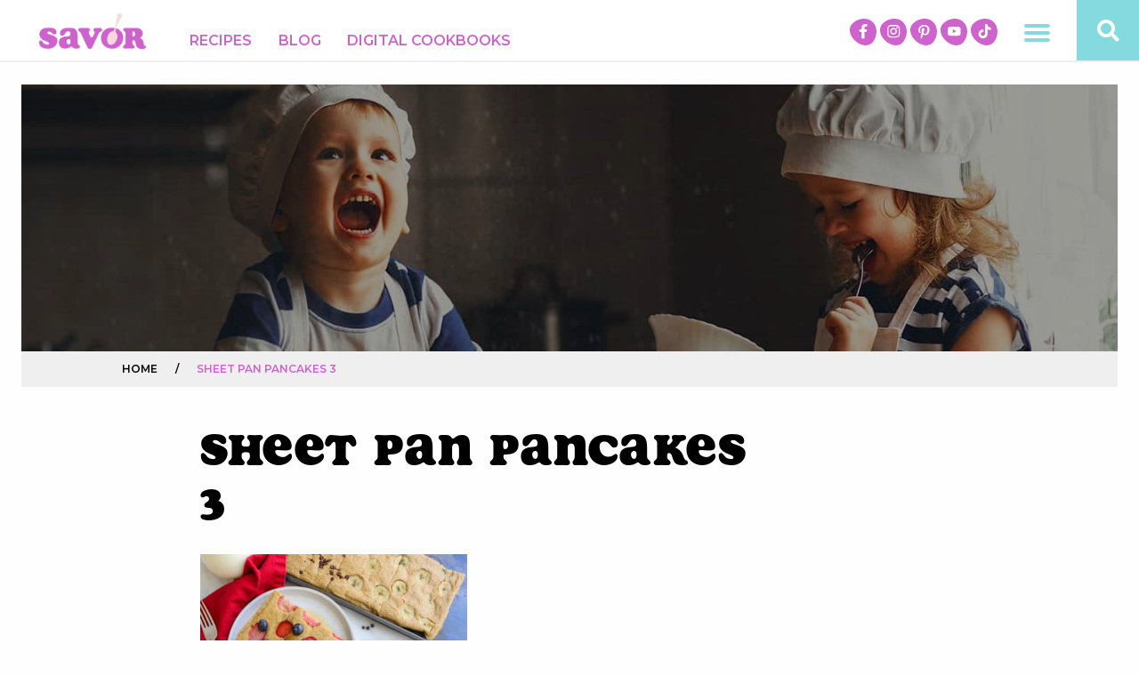

--- FILE ---
content_type: text/html; charset=UTF-8
request_url: https://savorrecipes.com/recipe/sheet-pan-pancakes/sheet-pan-pancakes-3/
body_size: 19684
content:
<!DOCTYPE html>
<html dir="ltr" lang="en-US" xmlns:fb="https://www.facebook.com/2008/fbml" xmlns:addthis="https://www.addthis.com/help/api-spec"  prefix="og: https://ogp.me/ns#">
<head>
	<!-- Set up Meta -->
	<meta http-equiv="X-UA-Compatible" content="IE=edge"/>
	<meta charset="UTF-8">
<script type="text/javascript">
/* <![CDATA[ */
var gform;gform||(document.addEventListener("gform_main_scripts_loaded",function(){gform.scriptsLoaded=!0}),document.addEventListener("gform/theme/scripts_loaded",function(){gform.themeScriptsLoaded=!0}),window.addEventListener("DOMContentLoaded",function(){gform.domLoaded=!0}),gform={domLoaded:!1,scriptsLoaded:!1,themeScriptsLoaded:!1,isFormEditor:()=>"function"==typeof InitializeEditor,callIfLoaded:function(o){return!(!gform.domLoaded||!gform.scriptsLoaded||!gform.themeScriptsLoaded&&!gform.isFormEditor()||(gform.isFormEditor()&&console.warn("The use of gform.initializeOnLoaded() is deprecated in the form editor context and will be removed in Gravity Forms 3.1."),o(),0))},initializeOnLoaded:function(o){gform.callIfLoaded(o)||(document.addEventListener("gform_main_scripts_loaded",()=>{gform.scriptsLoaded=!0,gform.callIfLoaded(o)}),document.addEventListener("gform/theme/scripts_loaded",()=>{gform.themeScriptsLoaded=!0,gform.callIfLoaded(o)}),window.addEventListener("DOMContentLoaded",()=>{gform.domLoaded=!0,gform.callIfLoaded(o)}))},hooks:{action:{},filter:{}},addAction:function(o,r,e,t){gform.addHook("action",o,r,e,t)},addFilter:function(o,r,e,t){gform.addHook("filter",o,r,e,t)},doAction:function(o){gform.doHook("action",o,arguments)},applyFilters:function(o){return gform.doHook("filter",o,arguments)},removeAction:function(o,r){gform.removeHook("action",o,r)},removeFilter:function(o,r,e){gform.removeHook("filter",o,r,e)},addHook:function(o,r,e,t,n){null==gform.hooks[o][r]&&(gform.hooks[o][r]=[]);var d=gform.hooks[o][r];null==n&&(n=r+"_"+d.length),gform.hooks[o][r].push({tag:n,callable:e,priority:t=null==t?10:t})},doHook:function(r,o,e){var t;if(e=Array.prototype.slice.call(e,1),null!=gform.hooks[r][o]&&((o=gform.hooks[r][o]).sort(function(o,r){return o.priority-r.priority}),o.forEach(function(o){"function"!=typeof(t=o.callable)&&(t=window[t]),"action"==r?t.apply(null,e):e[0]=t.apply(null,e)})),"filter"==r)return e[0]},removeHook:function(o,r,t,n){var e;null!=gform.hooks[o][r]&&(e=(e=gform.hooks[o][r]).filter(function(o,r,e){return!!(null!=n&&n!=o.tag||null!=t&&t!=o.priority)}),gform.hooks[o][r]=e)}});
/* ]]> */
</script>


	<!-- Set the viewport width to device width for mobile -->
	<meta name="viewport" content="width=device-width, initial-scale=1, maximum-scale=1.0, user-scalable=no">

	<!-- Add Google Fonts -->
	<link href='https://fonts.googleapis.com/css?family=Open+Sans:400italic,400,300,600,700,800' rel='stylesheet' type='text/css'>
	<link href="https://fonts.googleapis.com/css?family=Montserrat:300,400,500,600,700,800,900" rel="stylesheet">
	<link rel="stylesheet" href="https://use.typekit.net/lmt7itk.css">
			<meta property="og:title" content="Sheet Pan Pancakes 3">
	<meta property="og:type" content="article" />
	<meta property="og:description" content="">
	<meta property="og:image" content="https://savorrecipes.com/wp-content/uploads/2022/11/Sheet-Pan-Pancakes-3-300x200.jpeg">
	<meta property="og:image:width" content="300">
	<meta property="og:image:height" content="300">
	<meta property="og:url" content="https://savorrecipes.com/recipe/sheet-pan-pancakes/sheet-pan-pancakes-3/">
			<!-- Global site tag (gtag.js) - Google Analytics -->

<script async src="https://www.googletagmanager.com/gtag/js?id=UA-2123293-5"></script>

<script>
 window.dataLayer = window.dataLayer || [];
 function gtag(){dataLayer.push(arguments);}
 gtag('js', new Date());
 gtag('config', 'UA-2123293-5');
</script>
	<title>Sheet Pan Pancakes 3 | Savor Recipes</title>
	<style>img:is([sizes="auto" i], [sizes^="auto," i]) { contain-intrinsic-size: 3000px 1500px }</style>
	
		<!-- All in One SEO Pro 4.9.3 - aioseo.com -->
	<meta name="robots" content="max-image-preview:large" />
	<meta name="author" content="Diya"/>
	<meta name="google-site-verification" content="googleb1569ed1d1156029" />
	<meta name="p:domain_verify" content="15c7bff2b74e7195ee5016cf18cc87ab" />
	<link rel="canonical" href="https://savorrecipes.com/recipe/sheet-pan-pancakes/sheet-pan-pancakes-3/" />
	<meta name="generator" content="All in One SEO Pro (AIOSEO) 4.9.3" />
		<meta property="og:locale" content="en_US" />
		<meta property="og:site_name" content="Savor Recipes" />
		<meta property="og:type" content="article" />
		<meta property="og:title" content="Sheet Pan Pancakes 3 | Savor Recipes" />
		<meta property="og:url" content="https://savorrecipes.com/recipe/sheet-pan-pancakes/sheet-pan-pancakes-3/" />
		<meta property="fb:app_id" content="907415353075021" />
		<meta property="fb:admins" content="257004588569804" />
		<meta property="og:image" content="https://savorrecipes.com/wp-content/uploads/2019/05/cropped-FBB3DFC4-5EDD-4B10-8DFC-BEBF6D756400.png" />
		<meta property="og:image:secure_url" content="https://savorrecipes.com/wp-content/uploads/2019/05/cropped-FBB3DFC4-5EDD-4B10-8DFC-BEBF6D756400.png" />
		<meta property="article:published_time" content="2022-11-22T20:34:26+00:00" />
		<meta property="article:modified_time" content="2024-06-25T20:01:26+00:00" />
		<meta name="twitter:card" content="summary_large_image" />
		<meta name="twitter:site" content="@SavorRecipes" />
		<meta name="twitter:title" content="Sheet Pan Pancakes 3 | Savor Recipes" />
		<meta name="twitter:image" content="https://savorrecipes.com/wp-content/uploads/2019/05/cropped-FBB3DFC4-5EDD-4B10-8DFC-BEBF6D756400.png" />
		<script type="application/ld+json" class="aioseo-schema">
			{"@context":"https:\/\/schema.org","@graph":[{"@type":"BreadcrumbList","@id":"https:\/\/savorrecipes.com\/recipe\/sheet-pan-pancakes\/sheet-pan-pancakes-3\/#breadcrumblist","itemListElement":[{"@type":"ListItem","@id":"https:\/\/savorrecipes.com#listItem","position":1,"name":"Home","item":"https:\/\/savorrecipes.com","nextItem":{"@type":"ListItem","@id":"https:\/\/savorrecipes.com\/recipe\/sheet-pan-pancakes\/sheet-pan-pancakes-3\/#listItem","name":"Sheet Pan Pancakes 3"}},{"@type":"ListItem","@id":"https:\/\/savorrecipes.com\/recipe\/sheet-pan-pancakes\/sheet-pan-pancakes-3\/#listItem","position":2,"name":"Sheet Pan Pancakes 3","previousItem":{"@type":"ListItem","@id":"https:\/\/savorrecipes.com#listItem","name":"Home"}}]},{"@type":"ItemPage","@id":"https:\/\/savorrecipes.com\/recipe\/sheet-pan-pancakes\/sheet-pan-pancakes-3\/#itempage","url":"https:\/\/savorrecipes.com\/recipe\/sheet-pan-pancakes\/sheet-pan-pancakes-3\/","name":"Sheet Pan Pancakes 3 | Savor Recipes","inLanguage":"en-US","isPartOf":{"@id":"https:\/\/savorrecipes.com\/#website"},"breadcrumb":{"@id":"https:\/\/savorrecipes.com\/recipe\/sheet-pan-pancakes\/sheet-pan-pancakes-3\/#breadcrumblist"},"author":{"@id":"https:\/\/savorrecipes.com\/author\/dbasu\/#author"},"creator":{"@id":"https:\/\/savorrecipes.com\/author\/dbasu\/#author"},"datePublished":"2022-11-22T15:34:26-05:00","dateModified":"2024-06-25T16:01:26-04:00"},{"@type":"Organization","@id":"https:\/\/savorrecipes.com\/#organization","name":"American Dairy Association North East","description":"Recipes that help you savor meals, moments and what matters.","url":"https:\/\/savorrecipes.com\/","logo":{"@type":"ImageObject","url":"https:\/\/savorrecipes.com\/wp-content\/uploads\/2022\/08\/image-20220610-152325.png","@id":"https:\/\/savorrecipes.com\/recipe\/sheet-pan-pancakes\/sheet-pan-pancakes-3\/#organizationLogo","width":350,"height":133},"image":{"@id":"https:\/\/savorrecipes.com\/recipe\/sheet-pan-pancakes\/sheet-pan-pancakes-3\/#organizationLogo"}},{"@type":"Person","@id":"https:\/\/savorrecipes.com\/author\/dbasu\/#author","url":"https:\/\/savorrecipes.com\/author\/dbasu\/","name":"Diya","image":{"@type":"ImageObject","@id":"https:\/\/savorrecipes.com\/recipe\/sheet-pan-pancakes\/sheet-pan-pancakes-3\/#authorImage","url":"https:\/\/secure.gravatar.com\/avatar\/e719527caa7da5ddf1bf6a70f33ee99e8c1c8ae4049d505a0ea4845e06e3fe9a?s=96&d=mm&r=g","width":96,"height":96,"caption":"Diya"}},{"@type":"WebPage","@id":"https:\/\/savorrecipes.com\/recipe\/sheet-pan-pancakes\/sheet-pan-pancakes-3\/#webpage","url":"https:\/\/savorrecipes.com\/recipe\/sheet-pan-pancakes\/sheet-pan-pancakes-3\/","name":"Sheet Pan Pancakes 3 | Savor Recipes","inLanguage":"en-US","isPartOf":{"@id":"https:\/\/savorrecipes.com\/#website"},"breadcrumb":{"@id":"https:\/\/savorrecipes.com\/recipe\/sheet-pan-pancakes\/sheet-pan-pancakes-3\/#breadcrumblist"},"author":{"@id":"https:\/\/savorrecipes.com\/author\/dbasu\/#author"},"creator":{"@id":"https:\/\/savorrecipes.com\/author\/dbasu\/#author"},"datePublished":"2022-11-22T15:34:26-05:00","dateModified":"2024-06-25T16:01:26-04:00"},{"@type":"WebSite","@id":"https:\/\/savorrecipes.com\/#website","url":"https:\/\/savorrecipes.com\/","name":"Savor Recipes","description":"Recipes that help you savor meals, moments and what matters.","inLanguage":"en-US","publisher":{"@id":"https:\/\/savorrecipes.com\/#organization"}}]}
		</script>
		<!-- All in One SEO Pro -->

<link rel='dns-prefetch' href='//cdn.whisk.com' />
<link rel='dns-prefetch' href='//s7.addthis.com' />
<link rel="alternate" type="application/rss+xml" title="Savor Recipes &raquo; Sheet Pan Pancakes 3 Comments Feed" href="https://savorrecipes.com/recipe/sheet-pan-pancakes/sheet-pan-pancakes-3/feed/" />
		<!-- This site uses the Google Analytics by MonsterInsights plugin v9.11.1 - Using Analytics tracking - https://www.monsterinsights.com/ -->
		<!-- Note: MonsterInsights is not currently configured on this site. The site owner needs to authenticate with Google Analytics in the MonsterInsights settings panel. -->
					<!-- No tracking code set -->
				<!-- / Google Analytics by MonsterInsights -->
		<link rel='stylesheet' id='wp-block-library-css' href='https://savorrecipes.com/wp-includes/css/dist/block-library/style.min.css?ver=6.8.3' type='text/css' media='all' />
<style id='classic-theme-styles-inline-css' type='text/css'>
/*! This file is auto-generated */
.wp-block-button__link{color:#fff;background-color:#32373c;border-radius:9999px;box-shadow:none;text-decoration:none;padding:calc(.667em + 2px) calc(1.333em + 2px);font-size:1.125em}.wp-block-file__button{background:#32373c;color:#fff;text-decoration:none}
</style>
<link rel='stylesheet' id='aioseo/css/src/vue/standalone/blocks/table-of-contents/global.scss-css' href='https://savorrecipes.com/wp-content/plugins/all-in-one-seo-pack-pro/dist/Pro/assets/css/table-of-contents/global.e90f6d47.css?ver=4.9.3' type='text/css' media='all' />
<link rel='stylesheet' id='aioseo/css/src/vue/standalone/blocks/pro/recipe/global.scss-css' href='https://savorrecipes.com/wp-content/plugins/all-in-one-seo-pack-pro/dist/Pro/assets/css/recipe/global.67a3275f.css?ver=4.9.3' type='text/css' media='all' />
<link rel='stylesheet' id='aioseo/css/src/vue/standalone/blocks/pro/product/global.scss-css' href='https://savorrecipes.com/wp-content/plugins/all-in-one-seo-pack-pro/dist/Pro/assets/css/product/global.61066cfb.css?ver=4.9.3' type='text/css' media='all' />
<style id='global-styles-inline-css' type='text/css'>
:root{--wp--preset--aspect-ratio--square: 1;--wp--preset--aspect-ratio--4-3: 4/3;--wp--preset--aspect-ratio--3-4: 3/4;--wp--preset--aspect-ratio--3-2: 3/2;--wp--preset--aspect-ratio--2-3: 2/3;--wp--preset--aspect-ratio--16-9: 16/9;--wp--preset--aspect-ratio--9-16: 9/16;--wp--preset--color--black: #000000;--wp--preset--color--cyan-bluish-gray: #abb8c3;--wp--preset--color--white: #ffffff;--wp--preset--color--pale-pink: #f78da7;--wp--preset--color--vivid-red: #cf2e2e;--wp--preset--color--luminous-vivid-orange: #ff6900;--wp--preset--color--luminous-vivid-amber: #fcb900;--wp--preset--color--light-green-cyan: #7bdcb5;--wp--preset--color--vivid-green-cyan: #00d084;--wp--preset--color--pale-cyan-blue: #8ed1fc;--wp--preset--color--vivid-cyan-blue: #0693e3;--wp--preset--color--vivid-purple: #9b51e0;--wp--preset--gradient--vivid-cyan-blue-to-vivid-purple: linear-gradient(135deg,rgba(6,147,227,1) 0%,rgb(155,81,224) 100%);--wp--preset--gradient--light-green-cyan-to-vivid-green-cyan: linear-gradient(135deg,rgb(122,220,180) 0%,rgb(0,208,130) 100%);--wp--preset--gradient--luminous-vivid-amber-to-luminous-vivid-orange: linear-gradient(135deg,rgba(252,185,0,1) 0%,rgba(255,105,0,1) 100%);--wp--preset--gradient--luminous-vivid-orange-to-vivid-red: linear-gradient(135deg,rgba(255,105,0,1) 0%,rgb(207,46,46) 100%);--wp--preset--gradient--very-light-gray-to-cyan-bluish-gray: linear-gradient(135deg,rgb(238,238,238) 0%,rgb(169,184,195) 100%);--wp--preset--gradient--cool-to-warm-spectrum: linear-gradient(135deg,rgb(74,234,220) 0%,rgb(151,120,209) 20%,rgb(207,42,186) 40%,rgb(238,44,130) 60%,rgb(251,105,98) 80%,rgb(254,248,76) 100%);--wp--preset--gradient--blush-light-purple: linear-gradient(135deg,rgb(255,206,236) 0%,rgb(152,150,240) 100%);--wp--preset--gradient--blush-bordeaux: linear-gradient(135deg,rgb(254,205,165) 0%,rgb(254,45,45) 50%,rgb(107,0,62) 100%);--wp--preset--gradient--luminous-dusk: linear-gradient(135deg,rgb(255,203,112) 0%,rgb(199,81,192) 50%,rgb(65,88,208) 100%);--wp--preset--gradient--pale-ocean: linear-gradient(135deg,rgb(255,245,203) 0%,rgb(182,227,212) 50%,rgb(51,167,181) 100%);--wp--preset--gradient--electric-grass: linear-gradient(135deg,rgb(202,248,128) 0%,rgb(113,206,126) 100%);--wp--preset--gradient--midnight: linear-gradient(135deg,rgb(2,3,129) 0%,rgb(40,116,252) 100%);--wp--preset--font-size--small: 13px;--wp--preset--font-size--medium: 20px;--wp--preset--font-size--large: 36px;--wp--preset--font-size--x-large: 42px;--wp--preset--spacing--20: 0.44rem;--wp--preset--spacing--30: 0.67rem;--wp--preset--spacing--40: 1rem;--wp--preset--spacing--50: 1.5rem;--wp--preset--spacing--60: 2.25rem;--wp--preset--spacing--70: 3.38rem;--wp--preset--spacing--80: 5.06rem;--wp--preset--shadow--natural: 6px 6px 9px rgba(0, 0, 0, 0.2);--wp--preset--shadow--deep: 12px 12px 50px rgba(0, 0, 0, 0.4);--wp--preset--shadow--sharp: 6px 6px 0px rgba(0, 0, 0, 0.2);--wp--preset--shadow--outlined: 6px 6px 0px -3px rgba(255, 255, 255, 1), 6px 6px rgba(0, 0, 0, 1);--wp--preset--shadow--crisp: 6px 6px 0px rgba(0, 0, 0, 1);}:where(.is-layout-flex){gap: 0.5em;}:where(.is-layout-grid){gap: 0.5em;}body .is-layout-flex{display: flex;}.is-layout-flex{flex-wrap: wrap;align-items: center;}.is-layout-flex > :is(*, div){margin: 0;}body .is-layout-grid{display: grid;}.is-layout-grid > :is(*, div){margin: 0;}:where(.wp-block-columns.is-layout-flex){gap: 2em;}:where(.wp-block-columns.is-layout-grid){gap: 2em;}:where(.wp-block-post-template.is-layout-flex){gap: 1.25em;}:where(.wp-block-post-template.is-layout-grid){gap: 1.25em;}.has-black-color{color: var(--wp--preset--color--black) !important;}.has-cyan-bluish-gray-color{color: var(--wp--preset--color--cyan-bluish-gray) !important;}.has-white-color{color: var(--wp--preset--color--white) !important;}.has-pale-pink-color{color: var(--wp--preset--color--pale-pink) !important;}.has-vivid-red-color{color: var(--wp--preset--color--vivid-red) !important;}.has-luminous-vivid-orange-color{color: var(--wp--preset--color--luminous-vivid-orange) !important;}.has-luminous-vivid-amber-color{color: var(--wp--preset--color--luminous-vivid-amber) !important;}.has-light-green-cyan-color{color: var(--wp--preset--color--light-green-cyan) !important;}.has-vivid-green-cyan-color{color: var(--wp--preset--color--vivid-green-cyan) !important;}.has-pale-cyan-blue-color{color: var(--wp--preset--color--pale-cyan-blue) !important;}.has-vivid-cyan-blue-color{color: var(--wp--preset--color--vivid-cyan-blue) !important;}.has-vivid-purple-color{color: var(--wp--preset--color--vivid-purple) !important;}.has-black-background-color{background-color: var(--wp--preset--color--black) !important;}.has-cyan-bluish-gray-background-color{background-color: var(--wp--preset--color--cyan-bluish-gray) !important;}.has-white-background-color{background-color: var(--wp--preset--color--white) !important;}.has-pale-pink-background-color{background-color: var(--wp--preset--color--pale-pink) !important;}.has-vivid-red-background-color{background-color: var(--wp--preset--color--vivid-red) !important;}.has-luminous-vivid-orange-background-color{background-color: var(--wp--preset--color--luminous-vivid-orange) !important;}.has-luminous-vivid-amber-background-color{background-color: var(--wp--preset--color--luminous-vivid-amber) !important;}.has-light-green-cyan-background-color{background-color: var(--wp--preset--color--light-green-cyan) !important;}.has-vivid-green-cyan-background-color{background-color: var(--wp--preset--color--vivid-green-cyan) !important;}.has-pale-cyan-blue-background-color{background-color: var(--wp--preset--color--pale-cyan-blue) !important;}.has-vivid-cyan-blue-background-color{background-color: var(--wp--preset--color--vivid-cyan-blue) !important;}.has-vivid-purple-background-color{background-color: var(--wp--preset--color--vivid-purple) !important;}.has-black-border-color{border-color: var(--wp--preset--color--black) !important;}.has-cyan-bluish-gray-border-color{border-color: var(--wp--preset--color--cyan-bluish-gray) !important;}.has-white-border-color{border-color: var(--wp--preset--color--white) !important;}.has-pale-pink-border-color{border-color: var(--wp--preset--color--pale-pink) !important;}.has-vivid-red-border-color{border-color: var(--wp--preset--color--vivid-red) !important;}.has-luminous-vivid-orange-border-color{border-color: var(--wp--preset--color--luminous-vivid-orange) !important;}.has-luminous-vivid-amber-border-color{border-color: var(--wp--preset--color--luminous-vivid-amber) !important;}.has-light-green-cyan-border-color{border-color: var(--wp--preset--color--light-green-cyan) !important;}.has-vivid-green-cyan-border-color{border-color: var(--wp--preset--color--vivid-green-cyan) !important;}.has-pale-cyan-blue-border-color{border-color: var(--wp--preset--color--pale-cyan-blue) !important;}.has-vivid-cyan-blue-border-color{border-color: var(--wp--preset--color--vivid-cyan-blue) !important;}.has-vivid-purple-border-color{border-color: var(--wp--preset--color--vivid-purple) !important;}.has-vivid-cyan-blue-to-vivid-purple-gradient-background{background: var(--wp--preset--gradient--vivid-cyan-blue-to-vivid-purple) !important;}.has-light-green-cyan-to-vivid-green-cyan-gradient-background{background: var(--wp--preset--gradient--light-green-cyan-to-vivid-green-cyan) !important;}.has-luminous-vivid-amber-to-luminous-vivid-orange-gradient-background{background: var(--wp--preset--gradient--luminous-vivid-amber-to-luminous-vivid-orange) !important;}.has-luminous-vivid-orange-to-vivid-red-gradient-background{background: var(--wp--preset--gradient--luminous-vivid-orange-to-vivid-red) !important;}.has-very-light-gray-to-cyan-bluish-gray-gradient-background{background: var(--wp--preset--gradient--very-light-gray-to-cyan-bluish-gray) !important;}.has-cool-to-warm-spectrum-gradient-background{background: var(--wp--preset--gradient--cool-to-warm-spectrum) !important;}.has-blush-light-purple-gradient-background{background: var(--wp--preset--gradient--blush-light-purple) !important;}.has-blush-bordeaux-gradient-background{background: var(--wp--preset--gradient--blush-bordeaux) !important;}.has-luminous-dusk-gradient-background{background: var(--wp--preset--gradient--luminous-dusk) !important;}.has-pale-ocean-gradient-background{background: var(--wp--preset--gradient--pale-ocean) !important;}.has-electric-grass-gradient-background{background: var(--wp--preset--gradient--electric-grass) !important;}.has-midnight-gradient-background{background: var(--wp--preset--gradient--midnight) !important;}.has-small-font-size{font-size: var(--wp--preset--font-size--small) !important;}.has-medium-font-size{font-size: var(--wp--preset--font-size--medium) !important;}.has-large-font-size{font-size: var(--wp--preset--font-size--large) !important;}.has-x-large-font-size{font-size: var(--wp--preset--font-size--x-large) !important;}
:where(.wp-block-post-template.is-layout-flex){gap: 1.25em;}:where(.wp-block-post-template.is-layout-grid){gap: 1.25em;}
:where(.wp-block-columns.is-layout-flex){gap: 2em;}:where(.wp-block-columns.is-layout-grid){gap: 2em;}
:root :where(.wp-block-pullquote){font-size: 1.5em;line-height: 1.6;}
</style>
<link rel='stylesheet' id='whisk-recipes-css' href='https://savorrecipes.com/wp-content/plugins/whisk-recipes/assets/css/app.min.css?ver=1.2.0' type='text/css' media='all' />
<link rel='stylesheet' id='whisk-recipes-print-css' href='https://savorrecipes.com/wp-content/plugins/whisk-recipes/assets/css/print.min.css?ver=1.2.0' type='text/css' media='print' />
<link rel='stylesheet' id='dashicons-css' href='https://savorrecipes.com/wp-includes/css/dashicons.min.css?ver=6.8.3' type='text/css' media='all' />
<link rel='stylesheet' id='foundation-css' href='https://savorrecipes.com/wp-content/themes/savor/css/foundation.min.css?ver=6.3.0' type='text/css' media='all' />
<link rel='stylesheet' id='font-awesome-css' href='https://savorrecipes.com/wp-content/themes/savor/css/plugins/fontawesome.min.css?ver=5.3.1' type='text/css' media='all' />
<link rel='stylesheet' id='slick-css' href='https://savorrecipes.com/wp-content/themes/savor/css/plugins/slick.css?ver=1.6.0' type='text/css' media='all' />
<link rel='stylesheet' id='fancybox.v3-css' href='https://savorrecipes.com/wp-content/themes/savor/css/plugins/jquery.fancybox.v3.css?ver=3.4.1' type='text/css' media='all' />
<link rel='stylesheet' id='custom-css' href='https://savorrecipes.com/wp-content/themes/savor/css/custom.css?ver=1687469340' type='text/css' media='all' />
<link rel='stylesheet' id='media-screens-css' href='https://savorrecipes.com/wp-content/themes/savor/css/media-screens.css?ver=1752779930' type='text/css' media='all' />
<link rel='stylesheet' id='style-css' href='https://savorrecipes.com/wp-content/themes/savor/style.css?ver=1679322720' type='text/css' media='all' />
<link rel='stylesheet' id='addthis_all_pages-css' href='https://savorrecipes.com/wp-content/plugins/addthis/frontend/build/addthis_wordpress_public.min.css?ver=6.8.3' type='text/css' media='all' />
<script type="text/javascript" src="https://savorrecipes.com/wp-includes/js/jquery/jquery.min.js?ver=3.7.1" id="jquery-core-js"></script>
<script type="text/javascript" src="https://savorrecipes.com/wp-includes/js/jquery/jquery-migrate.min.js?ver=3.4.1" id="jquery-migrate-js"></script>
<script type="text/javascript" src="https://savorrecipes.com/wp-content/themes/savor/js/plugins/jquery.PrintArea.js?ver=6.8.3" id="printArea-js"></script>
<script type="text/javascript" src="https://savorrecipes.com/wp-content/themes/savor/js/plugins/jquery.cookie.js?ver=6.8.3" id="cookie-js"></script>
<script type="text/javascript" src="https://s7.addthis.com/js/300/addthis_widget.js?ver=6.8.3#pubid=wp-95405e15f585d909793a3dbd8a451146" id="addthis_widget-js"></script>
<link rel="https://api.w.org/" href="https://savorrecipes.com/wp-json/" /><link rel="alternate" title="JSON" type="application/json" href="https://savorrecipes.com/wp-json/wp/v2/media/7617" /><link rel="EditURI" type="application/rsd+xml" title="RSD" href="https://savorrecipes.com/xmlrpc.php?rsd" />
<link rel='shortlink' href='https://savorrecipes.com/?p=7617' />
<link rel="alternate" title="oEmbed (JSON)" type="application/json+oembed" href="https://savorrecipes.com/wp-json/oembed/1.0/embed?url=https%3A%2F%2Fsavorrecipes.com%2Frecipe%2Fsheet-pan-pancakes%2Fsheet-pan-pancakes-3%2F" />
<link rel="alternate" title="oEmbed (XML)" type="text/xml+oembed" href="https://savorrecipes.com/wp-json/oembed/1.0/embed?url=https%3A%2F%2Fsavorrecipes.com%2Frecipe%2Fsheet-pan-pancakes%2Fsheet-pan-pancakes-3%2F&#038;format=xml" />
<!-- Google Tag Manager -->
<script>(function(w,d,s,l,i){w[l]=w[l]||[];w[l].push({'gtm.start':
new Date().getTime(),event:'gtm.js'});var f=d.getElementsByTagName(s)[0],
j=d.createElement(s),dl=l!='dataLayer'?'&l='+l:'';j.async=true;j.src=
'https://www.googletagmanager.com/gtm.js?id='+i+dl;f.parentNode.insertBefore(j,f);
})(window,document,'script','dataLayer','GTM-5QCSB3V4');</script>
<!-- End Google Tag Manager -->

<!-- Google Tag Manager -->
<script>(function(w,d,s,l,i){w[l]=w[l]||[];w[l].push({'gtm.start':
new Date().getTime(),event:'gtm.js'});var f=d.getElementsByTagName(s)[0],
j=d.createElement(s),dl=l!='dataLayer'?'&l='+l:'';j.async=true;j.src=
'https://www.googletagmanager.com/gtm.js?id='+i+dl;f.parentNode.insertBefore(j,f);
})(window,document,'script','dataLayer','GTM-5TBTGRQ');</script>
<!-- End Google Tag Manager -->
			<style type='text/css'>
				body.admin-bar {margin-top:32px !important}
				@media screen and (max-width: 782px) {
					body.admin-bar { margin-top:46px !important }
				}
			</style>
			<style type="text/css">.recentcomments a{display:inline !important;padding:0 !important;margin:0 !important;}</style><script data-cfasync="false" type="text/javascript">if (window.addthis_product === undefined) { window.addthis_product = "wpp"; } if (window.wp_product_version === undefined) { window.wp_product_version = "wpp-6.2.7"; } if (window.addthis_share === undefined) { window.addthis_share = {}; } if (window.addthis_config === undefined) { window.addthis_config = {"data_track_clickback":true,"ignore_server_config":true,"ui_atversion":300}; } if (window.addthis_layers === undefined) { window.addthis_layers = {}; } if (window.addthis_layers_tools === undefined) { window.addthis_layers_tools = [{"responsiveshare":{"numPreferredServices":3,"counts":"none","size":"32px","style":"responsive","shareCountThreshold":0,"services":"facebook,twitter,pinterest_share,email","elements":".addthis_inline_share_toolbox_trrn","id":"responsiveshare"}}]; } else { window.addthis_layers_tools.push({"responsiveshare":{"numPreferredServices":3,"counts":"none","size":"32px","style":"responsive","shareCountThreshold":0,"services":"facebook,twitter,pinterest_share,email","elements":".addthis_inline_share_toolbox_trrn","id":"responsiveshare"}});  } if (window.addthis_plugin_info === undefined) { window.addthis_plugin_info = {"info_status":"enabled","cms_name":"WordPress","plugin_name":"Share Buttons by AddThis","plugin_version":"6.2.7","plugin_mode":"WordPress","anonymous_profile_id":"wp-95405e15f585d909793a3dbd8a451146","page_info":{"template":"posts","post_type":""},"sharing_enabled_on_post_via_metabox":false}; } 
                    (function() {
                      var first_load_interval_id = setInterval(function () {
                        if (typeof window.addthis !== 'undefined') {
                          window.clearInterval(first_load_interval_id);
                          if (typeof window.addthis_layers !== 'undefined' && Object.getOwnPropertyNames(window.addthis_layers).length > 0) {
                            window.addthis.layers(window.addthis_layers);
                          }
                          if (Array.isArray(window.addthis_layers_tools)) {
                            for (i = 0; i < window.addthis_layers_tools.length; i++) {
                              window.addthis.layers(window.addthis_layers_tools[i]);
                            }
                          }
                        }
                     },1000)
                    }());
                </script><link rel="icon" href="https://savorrecipes.com/wp-content/uploads/2019/06/cropped-logo-svr-icon-32x32.png" sizes="32x32" />
<link rel="icon" href="https://savorrecipes.com/wp-content/uploads/2019/06/cropped-logo-svr-icon-192x192.png" sizes="192x192" />
<link rel="apple-touch-icon" href="https://savorrecipes.com/wp-content/uploads/2019/06/cropped-logo-svr-icon-180x180.png" />
<meta name="msapplication-TileImage" content="https://savorrecipes.com/wp-content/uploads/2019/06/cropped-logo-svr-icon-270x270.png" />
		<style type="text/css" id="wp-custom-css">
			.comment__head h3 .comments-count {
    color: #cf63ce;
    margin-left: 40px;
}
.comment__head h3 {
    font-size: 28px;
    font-weight: 600;
    line-height: 1.43;
    padding-left: 1.5px;
    border-bottom: 2px solid #d0d0d0;
    padding-bottom: 12px;
    margin-bottom: 29px;
}
.h2-styled-h5{
	       font-size: 1.25rem !important;
    font-weight: 700 !important;
    font-family: inherit !important;
    letter-spacing: normal !important;
}
.page-content h3.h2-styled-h5{
	    font-size: 28px!important;
}
.p-styled-h1{
	color: #ffffff;
    font-family: soap, sans-serif;
    font-size: 80px;
    font-weight: normal;
    letter-spacing: 1px;
    line-height: 1;
}

.header .menu-item-has-children .menuPopUpTest .menu-popup-inner .submenu-custom .submenu li > a {
	color: rgba(207, 99, 206, 0.9);
}

.header .menu-item-has-children .menuPopUpTest .menu-popup-inner .submenu-custom .submenu li > a:hover {
	color: #aaaaaa;
}

.top-bar .header-menu li > a:hover {
	color: #aaaaaa;
}

div#whisk-widget {
	display: inline-block;
}

.addthis_toolbox a {
	margin-bottom: 0;
}

.recipe-slider .slick-dots li.slick-active button:before {
	display: none;
}

.view-all-recipes {
	color: black;
	font-size: 14px;
  font-weight: 600;
  line-height: 1.71;
  letter-spacing: 1px;
  text-transform: uppercase;
  color: #000000;
  position: relative;
	font-family: "Montserrat", 			sans-serif;
	padding-top: 17px;
  padding-bottom: 17px;
  line-height: 1;
  display: block;
  background-color: #efefef;
  width: 100%;
  cursor: pointer;
  -webkit-transition: all .3s ease-in-out;
  -o-transition: all .3s ease-in-out;
    transition: all .3s ease-in-out;
}

.view-all-recipes:hover, .view-all-recipes:focus {
	background: #d0d0d0;
}

#home-slider .slider-caption__inner a{
	color: white;
}

.caption__inner a{
	color: white;
}

.caption__inner a:hover{
	color: black;
}


#home-slider .slider-caption__inner a:hover{
	color: black;
}

.title a {
	color: black;
}

.title a:hover {
	color: #cf63ce;
}

.button--popup-slider {
	display: none;
}

@media only screen and (max-width: 1024px) {
	
	.top-bar {
		background-color: #84dade;
	}
	
	.header .header-menu--mobile .menu-item-has-children .submenu .accordion-content {
		background-color: #84dade;
	}
	
	.header .header-menu--mobile .menu-item-has-children .submenu .accordion-content li a {
		color: white;
		font-weight: 700;
	}
	
.header .search--container {
background-color: #84dade;
}
	.header .search--container #s, .header .search--container #s::placeholder {
		font-family: soap, sans-serif;
		font-size: 22px;
	}
	
	#home-slider .slider-caption h3 {
		word-spacing: normal;
	}
	
	.video-recipe--wrap .video-recipe--popup > iframe {
		width: 100% !important;
	}
}
@media only screen and (min-width: 640px) and (max-width: 1024px) {

	.large-12.columns.single-post--image.single-post--image-video iframe {
		height: 40vh !important;
	}
}

span.post-item--featured__bg .caption__inner .permalink__button.featured-video{
	background: url(../images/svg/button-video-teal-1.svg) 50% 50% no-repeat !important;
}

li#menu-item-236.all-recipes > a {
    font-size: 18px;
    font-weight: 800;
	text-decoration: underline;
}

.large-12.columns.single-post--image.single-post--image-video iframe {
	width: 100%;
	height: 100%;
}


.video-recipe--wrap .video-recipe--popup > iframe {
    height: 60vh;
    width: 50%;
}

@media only screen and (min-width: 769px) {

.columns.medium-8.large-offset-1.offset {
     margin-left: 5.33333%; 
}
}

.columns.medium-8.large-offset-1.offset {
     margin-left: 5.33333%; 
}

@media only screen and (max-width: 641px) {
.button--print {
    display: unset;
    width: 100%;
    margin: auto;
    display: inline-block;
}
}
.single-contact .columns{
	padding-bottom: 12px !important;
	margin-bottom:36px !important;
}

.footer__top .subscibe-form {
	padding-bottom:50px !important;
}
#field_1_2 .gfield_label{
	margin-top:8px !important;
}
.subscibe-form
	.gform_footer{
		margin-top:-50px;
		margin-left:20px;
	}
.load-more--container-2{
	margin-top:16px !important;
	padding-bottom:50px !important;
}



}
#gform_submit_button_8{
	background-color:black !important;
	padding: 15px 30px !important;
    border-radius: 8px !important;
    font-size: 16px !important;
    line-height: 26px !important;
}
.sgpb-content-3996{
	max-width:664px !important;
}		</style>
		<style id="kirki-inline-styles">.whisk-single .whisk-btn-primary{background-color:#3dc795!important;}.whisk-single .whisk-link{color:#3dc795!important;}.whisk-single .whisk-btn-link{color:#3dc795!important;}.whisk-pagination .page-numbers.current, .whisk-notes__item:before{background-color:#3dc795!important;}.whisk-play-video .whisk-icon{fill:#3dc795!important;}.whisk-input_number__plus, .whisk-input_number__minus{color:#3dc795!important;}.whisk-content a{color:#3dc795!important;}.whisk-single, .whisk-archive, .whisk-description{color:#333333!important;}.whisk-single .whisk-btn{-webkit-border-radius:25px!important;-moz-border-radius:25px!important;border-radius:25px!important;}.whisk-single,.whisk-archive{font-family:inherit;font-size:16px;font-weight:400;line-height:1.4;text-transform:none;}</style><script async="true" src="https://cdn.whisk.com/sdk/shopping-list.js" type="text/javascript"></script>
<script>
  var trackingId = "3ca772c7-fa67-44a6-a8b0-d5bf00a04e1b";
  var whiteLabel = "savor-recipes";
  var recipeUrl = "";
  var onlineCheckout = {defaultRetailer: null};

  var whisk = whisk || {};
  whisk.queue = whisk.queue || [];

  whisk.queue.push(function() {
    whisk.shoppingList.defineWidget("whisk-widget", {
      trackingId: trackingId,
      whiteLabel: whiteLabel,
      recipeUrl: recipeUrl,
      onlineCheckout: onlineCheckout
    });
  });

   whisk.queue.push(function() {
    whisk.shoppingList.defineWidget("whisk-widget-alt", {
      trackingId: trackingId,
      whiteLabel: whiteLabel,
      recipeUrl: recipeUrl,
      onlineCheckout: onlineCheckout
    });
  });

  whisk.queue.push(function() {
    whisk.listeners.addShowListener("shoppingList.addRecipeToList", {
      whiteLabel: whiteLabel,
      trackingId: trackingId,
      recipeUrl: recipeUrl,
      onlineCheckout: onlineCheckout
    });
  });
</script>

<!-- Pinterest Tag -->
<script>
	!function(e){if(!window.pintrk){window.pintrk = function (){window.pintrk.queue.push(Array.prototype.slice.call(arguments))};var n=window.pintrk;n.queue=[],n.version="3.0";var t=document.createElement("script");t.async=!0,t.src=e;var r=document.getElementsByTagName("script")[0];r.parentNode.insertBefore(t,r)}}("https://s.pinimg.com/ct/core.js");pintrk('load', '2612400973979', {em: '<user_email_address>'});pintrk('page');
</script>
<noscript>
<img height="1" width="1" style="display:none;" alt=""
  src="https://ct.pinterest.com/v3/?event=init&tid=2612400973979&pd[em]=<hashed_email_address>&noscript=1" />
</noscript>
<!-- end Pinterest Tag -->
	
<!-- video schema for recipes -->
	
</head>

<body class="attachment wp-singular attachment-template-default single single-attachment postid-7617 attachmentid-7617 attachment-jpeg wp-custom-logo wp-theme-savor">

<!-- <div class="preloader hide-for-medium">
	<div class="preloader__icon"></div>
</div> -->

<!-- BEGIN of header -->
<div class="header--container" data-sticky-container>
	<header class="header sticky" data-sticky data-margin-top="0" data-sticky-on="small">
		<div class="header__border">
			<div class="row medium-uncollapse small-collapse header__inner">
				<div class="logo--container">
					<div class="logo text-center medium-text-left">
						<a href="https://savorrecipes.com/" class="custom-logo-link" rel="home" title="Savor Recipes" itemscope><img src="https://savorrecipes.com/wp-content/uploads/2019/05/cropped-FBB3DFC4-5EDD-4B10-8DFC-BEBF6D756400-300x101.png" class="custom-logo" itemprop="siteLogo" alt="Savor Recipes"></a>					</div>
				</div>
				<div class="medium-8 columns menu-block">
					<div class="title-bar"  data-hide-for="large">
						<button class="menu-icon" type="button" data-toggle></button>
						<div class="title-bar-title"></div>
					</div>
					<nav class="top-bar" id="main-menu">
						<div class="button--close-responsive-menu--wrap">
							<a class="button--close button--close-responsive button--close-responsive--bg button--close-responsive-menu">
								<i class="fas fa-times"></i>
							</a>
						</div>
						<div class="menu-main-container"><ul id="menu-main" class="menu header-menu header-menu--desktop dropdown" data-responsive-menu="accordion medium-dropdown" data-close-on-click-inside="false"><li id="menu-item-6987" class="menu-item menu-item-type-custom menu-item-object-custom menu-item-has-children has-dropdown menu-item-6987"><a href="#">Recipes</a>
<ul class="menu submenu">
	<li id="menu-item-236" class="all-recipes menu-item menu-item-type-custom menu-item-object-custom menu-item-has-children has-dropdown menu-item-236"><a href="http://savorrecipes.com/recipe/">All Recipes</a>
	<ul class="menu submenu">
		<li id="menu-item-620" class="menu-item menu-item-type-taxonomy menu-item-object-recipe_cat menu-item-620"><a href="https://savorrecipes.com/recipe_cat/appetizers/">Appetizers</a></li>
		<li id="menu-item-237" class="menu-item menu-item-type-taxonomy menu-item-object-recipe_cat menu-item-237"><a href="https://savorrecipes.com/recipe_cat/breakfast/">Breakfast + Brunch</a></li>
		<li id="menu-item-238" class="menu-item menu-item-type-taxonomy menu-item-object-recipe_cat menu-item-238"><a href="https://savorrecipes.com/recipe_cat/desserts/">Desserts</a></li>
		<li id="menu-item-239" class="menu-item menu-item-type-taxonomy menu-item-object-recipe_cat menu-item-239"><a href="https://savorrecipes.com/recipe_cat/dinner/">Dinner</a></li>
		<li id="menu-item-240" class="menu-item menu-item-type-taxonomy menu-item-object-recipe_cat menu-item-240"><a href="https://savorrecipes.com/recipe_cat/drinks/">Drinks</a></li>
		<li id="menu-item-241" class="menu-item menu-item-type-taxonomy menu-item-object-recipe_cat menu-item-241"><a href="https://savorrecipes.com/recipe_cat/salads/">Salads</a></li>
		<li id="menu-item-242" class="menu-item menu-item-type-taxonomy menu-item-object-recipe_cat menu-item-242"><a href="https://savorrecipes.com/recipe_cat/sides/">Sides</a></li>
		<li id="menu-item-243" class="menu-item menu-item-type-taxonomy menu-item-object-recipe_cat menu-item-243"><a href="https://savorrecipes.com/recipe_cat/soups/">Soups</a></li>
	</ul>
</li>
	<li id="menu-item-245" class="menu-item menu-item-type-taxonomy menu-item-object-recipe_tag menu-item-245"><a href="https://savorrecipes.com/recipe_tag/30-minutes-or-less/">30 Minutes or Less</a></li>
	<li id="menu-item-244" class="menu-item menu-item-type-taxonomy menu-item-object-recipe_tag menu-item-244"><a href="https://savorrecipes.com/recipe_tag/kid-friendly-meals/">Kid-Friendly Meals</a></li>
	<li id="menu-item-247" class="menu-item menu-item-type-taxonomy menu-item-object-recipe_tag menu-item-has-children has-dropdown menu-item-247"><a href="https://savorrecipes.com/recipe_tag/around-the-world/">Around The World</a>
	<ul class="menu submenu">
		<li id="menu-item-1192" class="menu-item menu-item-type-taxonomy menu-item-object-recipe_tag menu-item-1192"><a href="https://savorrecipes.com/recipe_tag/american/">American</a></li>
		<li id="menu-item-10263" class="menu-item menu-item-type-taxonomy menu-item-object-recipe_tag menu-item-10263"><a href="https://savorrecipes.com/recipe_tag/creole/">Creole</a></li>
		<li id="menu-item-6139" class="menu-item menu-item-type-taxonomy menu-item-object-recipe_tag menu-item-6139"><a href="https://savorrecipes.com/recipe_tag/indian/">Indian</a></li>
		<li id="menu-item-250" class="menu-item menu-item-type-taxonomy menu-item-object-recipe_tag menu-item-250"><a href="https://savorrecipes.com/recipe_tag/italian/">Italian</a></li>
		<li id="menu-item-10261" class="menu-item menu-item-type-taxonomy menu-item-object-recipe_tag menu-item-10261"><a href="https://savorrecipes.com/recipe_tag/jamaican/">Jamaican</a></li>
		<li id="menu-item-251" class="menu-item menu-item-type-taxonomy menu-item-object-recipe_tag menu-item-251"><a href="https://savorrecipes.com/recipe_tag/mexican-spanish-dominican/">Mexican | Spanish | Dominican</a></li>
		<li id="menu-item-765" class="menu-item menu-item-type-taxonomy menu-item-object-recipe_tag menu-item-765"><a href="https://savorrecipes.com/recipe_tag/mediterranean/">Mediterranean</a></li>
		<li id="menu-item-6140" class="menu-item menu-item-type-taxonomy menu-item-object-recipe_tag menu-item-6140"><a href="https://savorrecipes.com/recipe_tag/middle-eastern/">Middle Eastern</a></li>
		<li id="menu-item-10262" class="menu-item menu-item-type-taxonomy menu-item-object-recipe_tag menu-item-10262"><a href="https://savorrecipes.com/recipe_tag/soul-food/">Soul Food</a></li>
		<li id="menu-item-10291" class="menu-item menu-item-type-taxonomy menu-item-object-recipe_tag menu-item-10291"><a href="https://savorrecipes.com/recipe_tag/west-african/">West African</a></li>
	</ul>
</li>
	<li id="menu-item-5851" class="menu-item menu-item-type-taxonomy menu-item-object-recipe_tag menu-item-has-children has-dropdown menu-item-5851"><a href="https://savorrecipes.com/recipe_tag/holidays/">Holidays</a>
	<ul class="menu submenu">
		<li id="menu-item-6161" class="menu-item menu-item-type-taxonomy menu-item-object-recipe_tag menu-item-6161"><a href="https://savorrecipes.com/recipe_tag/christmas/">Christmas</a></li>
		<li id="menu-item-6162" class="menu-item menu-item-type-taxonomy menu-item-object-recipe_tag menu-item-6162"><a href="https://savorrecipes.com/recipe_tag/cinco-de-mayo/">Cinco De Mayo</a></li>
		<li id="menu-item-6163" class="menu-item menu-item-type-taxonomy menu-item-object-recipe_tag menu-item-6163"><a href="https://savorrecipes.com/recipe_tag/diwali/">Diwali</a></li>
		<li id="menu-item-6164" class="menu-item menu-item-type-taxonomy menu-item-object-recipe_tag menu-item-6164"><a href="https://savorrecipes.com/recipe_tag/easter/">Easter</a></li>
		<li id="menu-item-6165" class="menu-item menu-item-type-taxonomy menu-item-object-recipe_tag menu-item-6165"><a href="https://savorrecipes.com/recipe_tag/halloween/">Halloween</a></li>
		<li id="menu-item-6166" class="menu-item menu-item-type-taxonomy menu-item-object-recipe_tag menu-item-6166"><a href="https://savorrecipes.com/recipe_tag/hanukkah/">Hanukkah</a></li>
		<li id="menu-item-6167" class="menu-item menu-item-type-taxonomy menu-item-object-recipe_tag menu-item-6167"><a href="https://savorrecipes.com/recipe_tag/new-years-eve/">New Years Eve</a></li>
		<li id="menu-item-6168" class="menu-item menu-item-type-taxonomy menu-item-object-recipe_tag menu-item-6168"><a href="https://savorrecipes.com/recipe_tag/ramadan/">Ramadan</a></li>
		<li id="menu-item-6169" class="menu-item menu-item-type-taxonomy menu-item-object-recipe_tag menu-item-6169"><a href="https://savorrecipes.com/recipe_tag/thanksgiving/">Thanksgiving</a></li>
		<li id="menu-item-6170" class="menu-item menu-item-type-taxonomy menu-item-object-recipe_tag menu-item-6170"><a href="https://savorrecipes.com/recipe_tag/valentines-day/">Valentines Day</a></li>
	</ul>
</li>
	<li id="menu-item-4491" class="menu-item menu-item-type-taxonomy menu-item-object-recipe_tag menu-item-4491"><a href="https://savorrecipes.com/recipe_tag/recetas-en-espanol/">Recetas en Español</a></li>
	<li id="menu-item-4932" class="menu-item menu-item-type-taxonomy menu-item-object-recipe_tag menu-item-4932"><a href="https://savorrecipes.com/recipe_tag/wholesome-eats/">Wholesome Eats</a></li>
	<li id="menu-item-253" class="menu-item menu-item-type-yawp_wim menu-item-object-yawp_wim menu-item-253">				<div class="yawp_wim_wrap">
					<div class="widget-area">
						<div id="wpb_widget-2" class="yawp_wim_widget widget_wpb_widget">					</div>
				</div>
				</li>
</ul>
</li>
<li id="menu-item-13" class="menu-item menu-item-type-custom menu-item-object-custom menu-item-13"><a href="http://savorrecipes.com/blog">Blog</a></li>
<li id="menu-item-2279" class="menu-item menu-item-type-post_type menu-item-object-page menu-item-2279"><a href="https://savorrecipes.com/digital-cookbooks/">Digital Cookbooks</a></li>
</ul></div>						<div class="menu-main-mobile-container"><ul id="menu-main-mobile" class="menu header-menu header-menu--mobile" ><li class=" accordion-item menu-item menu-item-type-custom menu-item-object-custom menu-item-has-children"><a href="#" >Recipes</a> 
<ul class="submenu accordion" data-accordion data-allow-all-closed="true">
<li class=" accordion-item all-recipes menu-item menu-item-type-custom menu-item-object-custom menu-item-has-children" data-accordion-item><a href="#" class="accordion-title">All Recipes</a> 
	<ul class="submenu accordion-content" data-tab-content >
<li class=" accordion-item menu-item menu-item-type-custom menu-item-object-custom"><a href="http://savorrecipes.com/recipe/" class="link">All</a> </li>
<li class=" accordion-item menu-item menu-item-type-taxonomy menu-item-object-recipe_cat"><a href="https://savorrecipes.com/recipe_cat/appetizers/" class="link">Appetizers</a> </li>
<li class=" accordion-item menu-item menu-item-type-taxonomy menu-item-object-recipe_cat"><a href="https://savorrecipes.com/recipe_cat/breakfast/" class="link">Breakfast + Brunch</a> </li>
<li class=" accordion-item menu-item menu-item-type-taxonomy menu-item-object-recipe_cat"><a href="https://savorrecipes.com/recipe_cat/desserts/" class="link">Desserts</a> </li>
<li class=" accordion-item menu-item menu-item-type-taxonomy menu-item-object-recipe_cat"><a href="https://savorrecipes.com/recipe_cat/dinner/" class="link">Dinner</a> </li>
<li class=" accordion-item menu-item menu-item-type-taxonomy menu-item-object-recipe_cat"><a href="https://savorrecipes.com/recipe_cat/drinks/" class="link">Drinks</a> </li>
<li class=" accordion-item menu-item menu-item-type-taxonomy menu-item-object-recipe_cat"><a href="https://savorrecipes.com/recipe_cat/salads/" class="link">Salads</a> </li>
<li class=" accordion-item menu-item menu-item-type-taxonomy menu-item-object-recipe_cat"><a href="https://savorrecipes.com/recipe_cat/sides/" class="link">Sides</a> </li>
<li class=" accordion-item menu-item menu-item-type-taxonomy menu-item-object-recipe_cat"><a href="https://savorrecipes.com/recipe_cat/soups/" class="link">Soups</a> </li>
	</ul>
</li>
<li class=" accordion-item menu-item menu-item-type-taxonomy menu-item-object-recipe_tag"><a href="https://savorrecipes.com/recipe_tag/30-minutes-or-less/" class="link">30 Minutes or Less</a> </li>
<li class=" accordion-item menu-item menu-item-type-taxonomy menu-item-object-recipe_tag"><a href="https://savorrecipes.com/recipe_tag/kid-friendly-meals/" class="link">Kid-Friendly Meals</a> </li>
<li class=" accordion-item menu-item menu-item-type-taxonomy menu-item-object-recipe_tag menu-item-has-children" data-accordion-item><a href="#" class="accordion-title">Around The World</a> 
	<ul class="submenu accordion-content" data-tab-content >
<li class=" accordion-item menu-item menu-item-type-taxonomy menu-item-object-recipe_tag"><a href="https://savorrecipes.com/recipe_tag/american/" class="link">American</a> </li>
<li class=" accordion-item menu-item menu-item-type-taxonomy menu-item-object-recipe_tag"><a href="https://savorrecipes.com/recipe_tag/creole/" class="link">Creole</a> </li>
<li class=" accordion-item menu-item menu-item-type-taxonomy menu-item-object-recipe_tag"><a href="https://savorrecipes.com/recipe_tag/indian/" class="link">Indian</a> </li>
<li class=" accordion-item menu-item menu-item-type-taxonomy menu-item-object-recipe_tag"><a href="https://savorrecipes.com/recipe_tag/italian/" class="link">Italian</a> </li>
<li class=" accordion-item menu-item menu-item-type-taxonomy menu-item-object-recipe_tag"><a href="https://savorrecipes.com/recipe_tag/jamaican/" class="link">Jamaican</a> </li>
<li class=" accordion-item menu-item menu-item-type-taxonomy menu-item-object-recipe_tag"><a href="https://savorrecipes.com/recipe_tag/mexican-spanish-dominican/" class="link">Mexican | Spanish | Dominican</a> </li>
<li class=" accordion-item menu-item menu-item-type-taxonomy menu-item-object-recipe_tag"><a href="https://savorrecipes.com/recipe_tag/mediterranean/" class="link">Mediterranean</a> </li>
<li class=" accordion-item menu-item menu-item-type-taxonomy menu-item-object-recipe_tag"><a href="https://savorrecipes.com/recipe_tag/middle-eastern/" class="link">Middle Eastern</a> </li>
<li class=" accordion-item menu-item menu-item-type-taxonomy menu-item-object-recipe_tag"><a href="https://savorrecipes.com/recipe_tag/soul-food/" class="link">Soul Food</a> </li>
<li class=" accordion-item menu-item menu-item-type-taxonomy menu-item-object-recipe_tag"><a href="https://savorrecipes.com/recipe_tag/west-african/" class="link">West African</a> </li>
	</ul>
</li>
<li class=" accordion-item menu-item menu-item-type-taxonomy menu-item-object-recipe_tag menu-item-has-children" data-accordion-item><a href="#" class="accordion-title">Holidays</a> 
	<ul class="submenu accordion-content" data-tab-content >
<li class=" accordion-item menu-item menu-item-type-taxonomy menu-item-object-recipe_tag"><a href="https://savorrecipes.com/recipe_tag/christmas/" class="link">Christmas</a> </li>
<li class=" accordion-item menu-item menu-item-type-taxonomy menu-item-object-recipe_tag"><a href="https://savorrecipes.com/recipe_tag/cinco-de-mayo/" class="link">Cinco De Mayo</a> </li>
<li class=" accordion-item menu-item menu-item-type-taxonomy menu-item-object-recipe_tag"><a href="https://savorrecipes.com/recipe_tag/diwali/" class="link">Diwali</a> </li>
<li class=" accordion-item menu-item menu-item-type-taxonomy menu-item-object-recipe_tag"><a href="https://savorrecipes.com/recipe_tag/easter/" class="link">Easter</a> </li>
<li class=" accordion-item menu-item menu-item-type-taxonomy menu-item-object-recipe_tag"><a href="https://savorrecipes.com/recipe_tag/halloween/" class="link">Halloween</a> </li>
<li class=" accordion-item menu-item menu-item-type-taxonomy menu-item-object-recipe_tag"><a href="https://savorrecipes.com/recipe_tag/hanukkah/" class="link">Hanukkah</a> </li>
<li class=" accordion-item menu-item menu-item-type-taxonomy menu-item-object-recipe_tag"><a href="https://savorrecipes.com/recipe_tag/new-years-eve/" class="link">New Years Eve</a> </li>
<li class=" accordion-item menu-item menu-item-type-taxonomy menu-item-object-recipe_tag"><a href="https://savorrecipes.com/recipe_tag/ramadan/" class="link">Ramadan</a> </li>
<li class=" accordion-item menu-item menu-item-type-taxonomy menu-item-object-recipe_tag"><a href="https://savorrecipes.com/recipe_tag/thanksgiving/" class="link">Thanksgiving</a> </li>
<li class=" accordion-item menu-item menu-item-type-taxonomy menu-item-object-recipe_tag"><a href="https://savorrecipes.com/recipe_tag/valentines-day/" class="link">Valentines Day</a> </li>
	</ul>
</li>
<li class=" accordion-item menu-item menu-item-type-taxonomy menu-item-object-recipe_tag"><a href="https://savorrecipes.com/recipe_tag/recetas-en-espanol/" class="link">Recetas en Español</a> </li>
<li class=" accordion-item menu-item menu-item-type-taxonomy menu-item-object-recipe_tag"><a href="https://savorrecipes.com/recipe_tag/wholesome-eats/" class="link">Wholesome Eats</a> </li>
</ul>
</li>
<li class=" accordion-item menu-item menu-item-type-post_type menu-item-object-page current_page_parent"><a href="https://savorrecipes.com/blog/" class="link">Blog</a> </li>
<li class=" accordion-item menu-item menu-item-type-post_type menu-item-object-page"><a href="https://savorrecipes.com/digital-cookbooks/" class="link">Digital Cookbooks</a> </li>
<li class=" accordion-item menu-item menu-item-type-post_type menu-item-object-page"><a href="https://savorrecipes.com/about-us/" class="link">About Us</a> </li>
<li class=" accordion-item menu-item menu-item-type-post_type menu-item-object-page"><a href="https://savorrecipes.com/contact/" class="link">Contact</a> </li>
<li class=" accordion-item menu-item menu-item-type-post_type menu-item-object-page"><a href="https://savorrecipes.com/privacy-policy/" class="link">Privacy</a> </li>
</ul></div>											<span class="socres-title">Follow Us</span>
						<div class="social social--responsive">
							<a target="_blank" class="social__link social__link--head" href="http://www.facebook.com/savorrecipes" style="background-image: url(https://savorrecipes.com/wp-content/themes/savor/images/svg/social/social-facebook-purple.svg)"></a><a target="_blank" class="social__link social__link--head" href="http://www.instagram.com/savorrecipes/" style="background-image: url(https://savorrecipes.com/wp-content/themes/savor/images/svg/social/social-instagram-purple.svg)"></a><a target="_blank" class="social__link social__link--head" href="http://www.pinterest.com/savorrecipes/" style="background-image: url(https://savorrecipes.com/wp-content/themes/savor/images/svg/social/social-pinterest-purple.svg)"></a><a target="_blank" class="social__link social__link--head" href="http://www.youtube.com/channel/UCjHUSRvXBLLOrXb-roLp6yQ" style="background-image: url(https://savorrecipes.com/wp-content/themes/savor/images/svg/social/social-you-tube-purple.svg)"></a><a target="_blank" class="social__link social__link--head" href="https://www.tiktok.com/@savorrecipes" style="background-image: url(https://savorrecipes.com/wp-content/themes/savor/images/svg/social/social-tiktok-purple.svg)"></a>						</div>
										</nav>
				</div>
				<button class="menu-icon menu-icon--desktop" type="button" data-toggle></button>
				<a class="button--search">
					<i class="fas fa-search"></i>
				</a>
			</div>

		</div>
					<div class="social social--header">
				<a target="_blank" class="social__link social__link--head" href="http://www.facebook.com/savorrecipes" style="background-image: url(https://savorrecipes.com/wp-content/themes/savor/images/svg/social/social-facebook-purple.svg)"></a><a target="_blank" class="social__link social__link--head" href="http://www.instagram.com/savorrecipes/" style="background-image: url(https://savorrecipes.com/wp-content/themes/savor/images/svg/social/social-instagram-purple.svg)"></a><a target="_blank" class="social__link social__link--head" href="http://www.pinterest.com/savorrecipes/" style="background-image: url(https://savorrecipes.com/wp-content/themes/savor/images/svg/social/social-pinterest-purple.svg)"></a><a target="_blank" class="social__link social__link--head" href="http://www.youtube.com/channel/UCjHUSRvXBLLOrXb-roLp6yQ" style="background-image: url(https://savorrecipes.com/wp-content/themes/savor/images/svg/social/social-you-tube-purple.svg)"></a><a target="_blank" class="social__link social__link--head" href="https://www.tiktok.com/@savorrecipes" style="background-image: url(https://savorrecipes.com/wp-content/themes/savor/images/svg/social/social-tiktok-purple.svg)"></a>			 </div>
				<div class="search--container">
			<div class="row row--search">
				<a class="button--close button--close-responsive button--close-responsive--bg button--close-responsive-search">
					<i class="fas fa-times"></i>
				</a>
				
<!-- BEGIN of search form -->
<form method="get" id="searchform" action="https://savorrecipes.com/">
	<input type="search" name="s" id="s" placeholder="What are you looking for?" value=""/>
	<button type="submit" name="submit" id="searchsubmit" >Search</button>
</form>
<!-- END of search form -->			</div>
		</div>
		<div class="menu-lightbox--container">
			<div class="row row--menu-lightbox">
				<div class="menu-lightbox">
					<a class="button--close">
						<i class="fas fa-times"></i>
					</a>
											<div class="menu-lightbox__links">
						   						      <a href="https://savorrecipes.com/about-us/">About Us</a>
						   						      <a href="https://savorrecipes.com/blog/">Blog</a>
						   						      <a href="https://savorrecipes.com/contact/">Contact</a>
						   						      <a href="https://savorrecipes.com/privacy-policy/">Privacy</a>
						   					   </div>
									</div>
			</div>
		</div>

	</header>
</div>
<!-- END of header -->

	  <div class=" intro--wrap">

	<div class="intro-inner-wrap" style="background-image: url(https://savorrecipes.com/wp-content/uploads/2019/07/AdobeStock_133863951_Resized-e1563820680956.jpg)">
		<div class="intro__overlay"></div>
	<div class="row">

	<div class="columns large-12">

		<div class="intro intro--recipe">
			<div class="columns large-12 large-offset-1 intro__inner intro__inner--center ">
        							</div>
		</div>
	</div>
	</div>
	</div>

	<div class="intro-inner-wrap intro-inner-wrap--bread">
	<div class="row">
	<div class="columns large-12">
		<div class="columns collapse breadcrumbs--wrap">
			<div class="columns collapse large-11  large-offset-1">
				<div class="breadcrumbs  ">
					<span property="itemListElement" typeof="ListItem"><a property="item" typeof="WebPage" title="Go to Savor Recipes." href="https://savorrecipes.com" class="home" ><span property="name">Home</span></a><meta property="position" content="1"></span><span class="breadcrumbs__separator">/</span><span class="post post-attachment current-item">Sheet Pan Pancakes 3</span>														</div>
									<div class="back--wrap">
						<button class="back" type="button" onclick="history.back();"><i class="fas fa-chevron-left"></i> Back</button>
					</div>
							</div>
		</div>
	</div>
	</div>
	</div>
</div>

	<div class="row single-post">
		<!-- BEGIN of Archive Content -->
		<div class="large-6 medium-10 small-12 large-offset-2 medium-offset-1 columns page-content">
			<h1>Sheet Pan Pancakes 3</h1>
					</div>
	
		<div class="large-6 medium-10 small-12 large-offset-2 medium-offset-1 columns page-content page-content--p">
			<div class="at-above-post addthis_tool" data-url="https://savorrecipes.com/recipe/sheet-pan-pancakes/sheet-pan-pancakes-3/"></div><p class="attachment"><a href='https://savorrecipes.com/wp-content/uploads/2022/11/Sheet-Pan-Pancakes-3.jpeg'><img loading="lazy" decoding="async" width="300" height="200" src="https://savorrecipes.com/wp-content/uploads/2022/11/Sheet-Pan-Pancakes-3-300x200.jpeg" class="attachment-medium size-medium" alt="Pancakes en Bandeja" srcset="https://savorrecipes.com/wp-content/uploads/2022/11/Sheet-Pan-Pancakes-3-300x200.jpeg 300w, https://savorrecipes.com/wp-content/uploads/2022/11/Sheet-Pan-Pancakes-3-1024x683.jpeg 1024w, https://savorrecipes.com/wp-content/uploads/2022/11/Sheet-Pan-Pancakes-3-768x512.jpeg 768w, https://savorrecipes.com/wp-content/uploads/2022/11/Sheet-Pan-Pancakes-3-1536x1024.jpeg 1536w, https://savorrecipes.com/wp-content/uploads/2022/11/Sheet-Pan-Pancakes-3-2048x1365.jpeg 2048w, https://savorrecipes.com/wp-content/uploads/2022/11/Sheet-Pan-Pancakes-3-600x400.jpeg 600w, https://savorrecipes.com/wp-content/uploads/2022/11/Sheet-Pan-Pancakes-3-1200x800.jpeg 1200w" sizes="auto, (max-width: 300px) 100vw, 300px" title="Sheet Pan Pancakes 3 | Savor Recipes" /></a></p>
<!-- AddThis Advanced Settings above via filter on the_content --><!-- AddThis Advanced Settings below via filter on the_content --><!-- AddThis Advanced Settings generic via filter on the_content --><!-- AddThis Share Buttons above via filter on the_content --><!-- AddThis Share Buttons below via filter on the_content --><div class="at-below-post addthis_tool" data-url="https://savorrecipes.com/recipe/sheet-pan-pancakes/sheet-pan-pancakes-3/"></div><!-- AddThis Share Buttons generic via filter on the_content -->		</div>
		<div class="large-8 large-offset-1 columns">
			<div class="share-wrap share-wrap--post">
				<span class="share-title">Share this recipe</span>
				<div class="addthis_toolbox">
					<a class="addthis_button_facebook" addthis:url="https://savorrecipes.com/recipe/sheet-pan-pancakes/sheet-pan-pancakes-3/" addthis:title="Sheet Pan Pancakes 3" ></a>
					<a class="addthis_button_email" addthis:url="https://savorrecipes.com/recipe/sheet-pan-pancakes/sheet-pan-pancakes-3/" addthis:title="Sheet Pan Pancakes 3" ></a>
					<a class="addthis_button_pinterest_share" addthis:url="https://savorrecipes.com/recipe/sheet-pan-pancakes/sheet-pan-pancakes-3/" addthis:title="Sheet Pan Pancakes 3" ></a>
				</div>
			</div>
			<div class="posts-navigation">
	          <a class="prev-link" href="https://savorrecipes.com/the-summer-tradition-you-dont-want-to-miss-with-your-kids/"><span class="arrow"></span><span>Previous</span> </a>				<a class="link next-link" href="https://savorrecipes.com/7-recetas-para-una-navidad-al-estilo-latino/"><span>Next</span><span class="arrow"></span></a>			</div>
					</div>
		<!-- BEGIN of sidebar -->
		<div class="large-4 medium-4 small-12 columns sidebar">
			
<aside id="search-2" class="widget widget_search">
<!-- BEGIN of search form -->
<form method="get" id="searchform" action="https://savorrecipes.com/">
	<input type="search" name="s" id="s" placeholder="What are you looking for?" value=""/>
	<button type="submit" name="submit" id="searchsubmit" >Search</button>
</form>
<!-- END of search form --></aside>
		<aside id="recent-posts-2" class="widget widget_recent_entries">
		<h4>Recent Posts</h4>
		<ul>
											<li>
					<a href="https://savorrecipes.com/7-recetas-para-una-navidad-al-estilo-latino/">7 Recetas Para Una Navidad Al Estilo Latino</a>
									</li>
											<li>
					<a href="https://savorrecipes.com/8-recetas-faciles-con-queso-mas-sabor-y-proteina-para-tu-dia/">8 Recetas Fáciles Con Queso: Más Sabor y Proteína Para Tu Día</a>
									</li>
											<li>
					<a href="https://savorrecipes.com/7-recetas-de-otono-que-llenaran-tu-casa-de-aromas-y-sabores-irresistibles/">7 Recetas De Otoño Que Llenarán Tu Casa De Aromas y Sabores Irresistibles</a>
									</li>
											<li>
					<a href="https://savorrecipes.com/10-recetas-faciles-y-nutritivas-para-el-regreso-a-clases/">10 Recetas Fáciles Y Nutritivas Para El Regreso A Clases</a>
									</li>
											<li>
					<a href="https://savorrecipes.com/5-postres-tradicionales-para-celebrar-nuestras-raices/">5 Postres Tradicionales para Celebrar Nuestras Raíces</a>
									</li>
					</ul>

		</aside><aside id="recent-comments-2" class="widget widget_recent_comments"><h4>Recent Comments</h4><ul id="recentcomments"><li class="recentcomments"><span class="comment-author-link"><a href="https://savorrecipes.com/7-recetas-de-otono-que-llenaran-tu-casa-de-aromas-y-sabores-irresistibles/" class="url" rel="ugc">7 Recetas De Otoño Que Llenarán Tu Casa De Aromas y Sabores Irresistibles | Savor Recipes</a></span> on <a href="https://savorrecipes.com/las-12-mejores-recetas-con-calabaza/#comment-36138">Las 12 Mejores Recetas con Calabaza</a></li><li class="recentcomments"><span class="comment-author-link"><a href="https://den.dalzof.com/20-idees-de-conseil-dadministration-dhalloween-spooky-halloween/" class="url" rel="ugc external nofollow">20 idées de conseil d&#039;administration d&#039;Halloween Spooky Halloween &#8211; my favorite jobs</a></span> on <a href="https://savorrecipes.com/the-ultimate-halloween-charcuterie-board/#comment-32287">The Ultimate Halloween Cheese Board</a></li><li class="recentcomments"><span class="comment-author-link"><a href="https://savorrecipes.com/12-recetas-con-yogur-que-debes-probar/" class="url" rel="ugc">12 Recetas Con Yogur Que Debes Probar | Savor Recipes</a></span> on <a href="https://savorrecipes.com/10-batidos-reales-con-lacteos-autenticos-para-el-verano/#comment-31782">10 Batidos Reales con Lácteos Auténticos para el Verano</a></li><li class="recentcomments"><span class="comment-author-link"><a href="https://savorrecipes.com/recetas-de-verano-10-maneras-de-disfrutar-la-temporada/" class="url" rel="ugc">Recetas de Verano: 10 Maneras de Disfrutar La Temporada | Savor Recipes</a></span> on <a href="https://savorrecipes.com/10-batidos-reales-con-lacteos-autenticos-para-el-verano/#comment-29642">10 Batidos Reales con Lácteos Auténticos para el Verano</a></li><li class="recentcomments"><span class="comment-author-link"><a href="https://dev-filmfreeway.pantheonsite.io/2025/04/16/recetas-para-semana-santa-y-pascua/" class="url" rel="ugc external nofollow">Recetas para Semana Santa y Pascua &#8211; From La Casa de Papel to Elite: Unpacking the Success of Spanish TV Series</a></span> on <a href="https://savorrecipes.com/12-recetas-para-la-temporada-de-pascua/#comment-28089">12 Recetas Para la Temporada de Pascua</a></li></ul></aside><aside id="archives-2" class="widget widget_archive"><h4>Archives</h4>
			<ul>
					<li><a href='https://savorrecipes.com/2025/01/'>January 2025</a></li>
	<li><a href='https://savorrecipes.com/2024/09/'>September 2024</a></li>
	<li><a href='https://savorrecipes.com/2024/07/'>July 2024</a></li>
	<li><a href='https://savorrecipes.com/2024/03/'>March 2024</a></li>
	<li><a href='https://savorrecipes.com/2023/12/'>December 2023</a></li>
	<li><a href='https://savorrecipes.com/2023/11/'>November 2023</a></li>
	<li><a href='https://savorrecipes.com/2023/10/'>October 2023</a></li>
	<li><a href='https://savorrecipes.com/2023/04/'>April 2023</a></li>
	<li><a href='https://savorrecipes.com/2023/03/'>March 2023</a></li>
	<li><a href='https://savorrecipes.com/2023/02/'>February 2023</a></li>
	<li><a href='https://savorrecipes.com/2023/01/'>January 2023</a></li>
	<li><a href='https://savorrecipes.com/2022/12/'>December 2022</a></li>
	<li><a href='https://savorrecipes.com/2022/11/'>November 2022</a></li>
	<li><a href='https://savorrecipes.com/2022/10/'>October 2022</a></li>
	<li><a href='https://savorrecipes.com/2022/09/'>September 2022</a></li>
	<li><a href='https://savorrecipes.com/2022/08/'>August 2022</a></li>
	<li><a href='https://savorrecipes.com/2022/07/'>July 2022</a></li>
	<li><a href='https://savorrecipes.com/2022/06/'>June 2022</a></li>
	<li><a href='https://savorrecipes.com/2022/05/'>May 2022</a></li>
	<li><a href='https://savorrecipes.com/2021/12/'>December 2021</a></li>
	<li><a href='https://savorrecipes.com/2021/11/'>November 2021</a></li>
	<li><a href='https://savorrecipes.com/2021/10/'>October 2021</a></li>
	<li><a href='https://savorrecipes.com/2021/09/'>September 2021</a></li>
	<li><a href='https://savorrecipes.com/2021/08/'>August 2021</a></li>
	<li><a href='https://savorrecipes.com/2021/06/'>June 2021</a></li>
	<li><a href='https://savorrecipes.com/2021/04/'>April 2021</a></li>
	<li><a href='https://savorrecipes.com/2021/02/'>February 2021</a></li>
	<li><a href='https://savorrecipes.com/2021/01/'>January 2021</a></li>
	<li><a href='https://savorrecipes.com/2020/12/'>December 2020</a></li>
	<li><a href='https://savorrecipes.com/2020/11/'>November 2020</a></li>
	<li><a href='https://savorrecipes.com/2020/10/'>October 2020</a></li>
	<li><a href='https://savorrecipes.com/2020/09/'>September 2020</a></li>
	<li><a href='https://savorrecipes.com/2020/08/'>August 2020</a></li>
	<li><a href='https://savorrecipes.com/2020/07/'>July 2020</a></li>
	<li><a href='https://savorrecipes.com/2020/06/'>June 2020</a></li>
	<li><a href='https://savorrecipes.com/2020/05/'>May 2020</a></li>
	<li><a href='https://savorrecipes.com/2020/04/'>April 2020</a></li>
	<li><a href='https://savorrecipes.com/2020/03/'>March 2020</a></li>
	<li><a href='https://savorrecipes.com/2020/02/'>February 2020</a></li>
	<li><a href='https://savorrecipes.com/2020/01/'>January 2020</a></li>
	<li><a href='https://savorrecipes.com/2019/11/'>November 2019</a></li>
	<li><a href='https://savorrecipes.com/2019/10/'>October 2019</a></li>
	<li><a href='https://savorrecipes.com/2019/09/'>September 2019</a></li>
	<li><a href='https://savorrecipes.com/2019/08/'>August 2019</a></li>
	<li><a href='https://savorrecipes.com/2019/07/'>July 2019</a></li>
			</ul>

			</aside><aside id="categories-2" class="widget widget_categories"><h4>Categories</h4>
			<ul>
					<li class="cat-item cat-item-1"><a href="https://savorrecipes.com/category/dentro-de-la-cocina/">Dentro de la Cocina</a>
</li>
	<li class="cat-item cat-item-48"><a href="https://savorrecipes.com/category/drinks/">Drinks</a>
</li>
	<li class="cat-item cat-item-47"><a href="https://savorrecipes.com/category/eats/">Eats</a>
</li>
	<li class="cat-item cat-item-46"><a href="https://savorrecipes.com/category/recipes/">Recipes</a>
</li>
	<li class="cat-item cat-item-49"><a href="https://savorrecipes.com/category/travel/">Travel</a>
</li>
			</ul>

			</aside><aside id="meta-2" class="widget widget_meta"><h4>Meta</h4>
		<ul>
						<li><a href="https://savorrecipes.com/wp-login.php">Log in</a></li>
			<li><a href="https://savorrecipes.com/feed/">Entries feed</a></li>
			<li><a href="https://savorrecipes.com/comments/feed/">Comments feed</a></li>

			<li><a href="https://wordpress.org/">WordPress.org</a></li>
		</ul>

		</aside>		</div>
		<!-- END of sidebar -->
	</div>


<!-- BEGIN of footer -->
<footer class="footer">
	<div class="footer__top" style="background-image: url(https://savorrecipes.com/wp-content/uploads/2019/06/texture-36.jpg)">
		<div class="overlay-bg"></div>
		<div class="row subscibe-form">
			<div class="columns large-6 medium-5 medium-text-center small-text-center large-text-left large-offset-1 subscibe-form__text">
				<div class="subscibe-form__title">
										<h3>Signup for our newsletter</h3>
															<span>*delicious content only</span>
									</div>
			</div>
			<div class="columns large-4 medium-6 collapse subscibe-form__form">
				<div class="form-wrap">
					
                <div class='gf_browser_chrome gform_wrapper gform_legacy_markup_wrapper gform-theme--no-framework' data-form-theme='legacy' data-form-index='0' id='gform_wrapper_1' >
                        <div class='gform_heading'>
                            <p class='gform_description'></p>
                        </div><form method='post' enctype='multipart/form-data' target='gform_ajax_frame_1' id='gform_1'  action='/recipe/sheet-pan-pancakes/sheet-pan-pancakes-3/' data-formid='1' novalidate>
                        <div class='gform-body gform_body'><ul id='gform_fields_1' class='gform_fields top_label form_sublabel_below description_below validation_below'><li id="field_1_3" class="gfield gfield--type-honeypot gform_validation_container field_sublabel_below gfield--has-description field_description_below field_validation_below gfield_visibility_visible"  ><label class='gfield_label gform-field-label' for='input_1_3'>Instagram</label><div class='ginput_container'><input name='input_3' id='input_1_3' type='text' value='' autocomplete='new-password'/></div><div class='gfield_description' id='gfield_description_1_3'>This field is for validation purposes and should be left unchanged.</div></li><li id="field_1_1" class="gfield gfield--type-email gfield--input-type-email gfield_contains_required field_sublabel_below gfield--no-description field_description_below field_validation_below gfield_visibility_visible"  ><label class='gfield_label gform-field-label' for='input_1_1'>*Enter email address<span class="gfield_required"><span class="gfield_required gfield_required_asterisk">*</span></span></label><div class='ginput_container ginput_container_email'>
                            <input name='input_1' id='input_1_1' type='email' value='' class='medium'    aria-required="true" aria-invalid="false"  />
                        </div></li><li id="field_1_2" class="gfield gfield--type-captcha gfield--input-type-captcha gfield--width-full field_sublabel_below gfield--no-description field_description_below field_validation_below gfield_visibility_visible"  ><label class='gfield_label gform-field-label' for='input_1_2'>CAPTCHA</label><div id='input_1_2' class='ginput_container ginput_recaptcha' data-sitekey='6Lfj_dIqAAAAABG1bOlW5xe1qruRtry5wMHDFTUl'  data-theme='light' data-tabindex='0'  data-badge=''></div></li></ul></div>
        <div class='gform-footer gform_footer top_label'> <button class='button gform_button' id='gform_submit_button_1'><span><i class='fas fa-arrow-right'></i></span></button> <input type='hidden' name='gform_ajax' value='form_id=1&amp;title=&amp;description=1&amp;tabindex=0&amp;theme=legacy&amp;styles=[]&amp;hash=6e24ac6211db295fea1a1df8cec7dcb8' />
            <input type='hidden' class='gform_hidden' name='gform_submission_method' data-js='gform_submission_method_1' value='iframe' />
            <input type='hidden' class='gform_hidden' name='gform_theme' data-js='gform_theme_1' id='gform_theme_1' value='legacy' />
            <input type='hidden' class='gform_hidden' name='gform_style_settings' data-js='gform_style_settings_1' id='gform_style_settings_1' value='[]' />
            <input type='hidden' class='gform_hidden' name='is_submit_1' value='1' />
            <input type='hidden' class='gform_hidden' name='gform_submit' value='1' />
            
            <input type='hidden' class='gform_hidden' name='gform_currency' data-currency='USD' value='yWaZ02X3XlnQupeADlLWpkCP3cYjTnspLl12VgLofiuaPWgFPmD4w8O0Cwmb9fGwAQZ8sEWQHD3vijuRXjyj6YgVf5h+1mHWcHMGQGuO2meZuqc=' />
            <input type='hidden' class='gform_hidden' name='gform_unique_id' value='' />
            <input type='hidden' class='gform_hidden' name='state_1' value='WyJbXSIsImVkMjUwYjZiZjE1ZWU2MjdjZDJlZTUzMGJiY2U2MzJlIl0=' />
            <input type='hidden' autocomplete='off' class='gform_hidden' name='gform_target_page_number_1' id='gform_target_page_number_1' value='0' />
            <input type='hidden' autocomplete='off' class='gform_hidden' name='gform_source_page_number_1' id='gform_source_page_number_1' value='1' />
            <input type='hidden' name='gform_field_values' value='' />
            
        </div>
                        </form>
                        </div>
		                <iframe style='display:none;width:0px;height:0px;' src='about:blank' name='gform_ajax_frame_1' id='gform_ajax_frame_1' title='This iframe contains the logic required to handle Ajax powered Gravity Forms.'></iframe>
		                <script type="text/javascript">
/* <![CDATA[ */
 gform.initializeOnLoaded( function() {gformInitSpinner( 1, 'https://savorrecipes.com/wp-content/plugins/gravityforms/images/spinner.svg', true );jQuery('#gform_ajax_frame_1').on('load',function(){var contents = jQuery(this).contents().find('*').html();var is_postback = contents.indexOf('GF_AJAX_POSTBACK') >= 0;if(!is_postback){return;}var form_content = jQuery(this).contents().find('#gform_wrapper_1');var is_confirmation = jQuery(this).contents().find('#gform_confirmation_wrapper_1').length > 0;var is_redirect = contents.indexOf('gformRedirect(){') >= 0;var is_form = form_content.length > 0 && ! is_redirect && ! is_confirmation;var mt = parseInt(jQuery('html').css('margin-top'), 10) + parseInt(jQuery('body').css('margin-top'), 10) + 100;if(is_form){jQuery('#gform_wrapper_1').html(form_content.html());if(form_content.hasClass('gform_validation_error')){jQuery('#gform_wrapper_1').addClass('gform_validation_error');} else {jQuery('#gform_wrapper_1').removeClass('gform_validation_error');}setTimeout( function() { /* delay the scroll by 50 milliseconds to fix a bug in chrome */  }, 50 );if(window['gformInitDatepicker']) {gformInitDatepicker();}if(window['gformInitPriceFields']) {gformInitPriceFields();}var current_page = jQuery('#gform_source_page_number_1').val();gformInitSpinner( 1, 'https://savorrecipes.com/wp-content/plugins/gravityforms/images/spinner.svg', true );jQuery(document).trigger('gform_page_loaded', [1, current_page]);window['gf_submitting_1'] = false;}else if(!is_redirect){var confirmation_content = jQuery(this).contents().find('.GF_AJAX_POSTBACK').html();if(!confirmation_content){confirmation_content = contents;}jQuery('#gform_wrapper_1').replaceWith(confirmation_content);jQuery(document).trigger('gform_confirmation_loaded', [1]);window['gf_submitting_1'] = false;wp.a11y.speak(jQuery('#gform_confirmation_message_1').text());}else{jQuery('#gform_1').append(contents);if(window['gformRedirect']) {gformRedirect();}}jQuery(document).trigger("gform_pre_post_render", [{ formId: "1", currentPage: "current_page", abort: function() { this.preventDefault(); } }]);        if (event && event.defaultPrevented) {                return;        }        const gformWrapperDiv = document.getElementById( "gform_wrapper_1" );        if ( gformWrapperDiv ) {            const visibilitySpan = document.createElement( "span" );            visibilitySpan.id = "gform_visibility_test_1";            gformWrapperDiv.insertAdjacentElement( "afterend", visibilitySpan );        }        const visibilityTestDiv = document.getElementById( "gform_visibility_test_1" );        let postRenderFired = false;        function triggerPostRender() {            if ( postRenderFired ) {                return;            }            postRenderFired = true;            gform.core.triggerPostRenderEvents( 1, current_page );            if ( visibilityTestDiv ) {                visibilityTestDiv.parentNode.removeChild( visibilityTestDiv );            }        }        function debounce( func, wait, immediate ) {            var timeout;            return function() {                var context = this, args = arguments;                var later = function() {                    timeout = null;                    if ( !immediate ) func.apply( context, args );                };                var callNow = immediate && !timeout;                clearTimeout( timeout );                timeout = setTimeout( later, wait );                if ( callNow ) func.apply( context, args );            };        }        const debouncedTriggerPostRender = debounce( function() {            triggerPostRender();        }, 200 );        if ( visibilityTestDiv && visibilityTestDiv.offsetParent === null ) {            const observer = new MutationObserver( ( mutations ) => {                mutations.forEach( ( mutation ) => {                    if ( mutation.type === 'attributes' && visibilityTestDiv.offsetParent !== null ) {                        debouncedTriggerPostRender();                        observer.disconnect();                    }                });            });            observer.observe( document.body, {                attributes: true,                childList: false,                subtree: true,                attributeFilter: [ 'style', 'class' ],            });        } else {            triggerPostRender();        }    } );} ); 
/* ]]> */
</script>
				</div>
			</div>
		</div>
	</div>
	<div class="footer__bottom" style="background-image: url(https://savorrecipes.com/wp-content/uploads/2019/06/texture-35.jpg)">
		<div class="row">
							<div class="footer-logo columns medium-text-center small-text-center large-2 large-offset-1">
					<a class="desktop" href="https://savorrecipes.com"><img width="300" height="128" src="https://savorrecipes.com/wp-content/uploads/2019/05/7A06A45A-9C50-47C4-873C-C3C4BA13856B-300x128.png" class="attachment-medium size-medium" alt="Savor logo" decoding="async" loading="lazy" srcset="https://savorrecipes.com/wp-content/uploads/2019/05/7A06A45A-9C50-47C4-873C-C3C4BA13856B-300x128.png 300w, https://savorrecipes.com/wp-content/uploads/2019/05/7A06A45A-9C50-47C4-873C-C3C4BA13856B-768x328.png 768w, https://savorrecipes.com/wp-content/uploads/2019/05/7A06A45A-9C50-47C4-873C-C3C4BA13856B-1024x438.png 1024w" sizes="auto, (max-width: 300px) 100vw, 300px" title="7A06A45A-9C50-47C4-873C-C3C4BA13856B | Savor Recipes" /></a>
											<a class="mobile" href="https://savorrecipes.com"><img width="1" height="1" src="https://savorrecipes.com/wp-content/uploads/2019/06/logo-svr-negative-without-tagline-1.svg" class="attachment-medium size-medium" alt="savor logo no tagline" decoding="async" loading="lazy" title="logo-svr-negative-without-tagline (1) | Savor Recipes" /></a>
									</div>
						<div class="links columns large-1 large-offset-2">
				<span class="links__title">
					Recipes				</span>
								      <a class="links__link" href="https://savorrecipes.com/recipe/">Recipes</a>
				   			</div>
			<div class="links columns large-1 large-offset-1">
				<span class="links__title">
					Company				</span>
									   <a class="links__link" href="https://savorrecipes.com/about-us/">About us</a>
										   <a class="links__link" href="https://savorrecipes.com/blog/">Blog</a>
										   <a class="links__link" href="https://savorrecipes.com/contact/">Contact</a>
										   <a class="links__link" href="https://savorrecipes.com/privacy-policy">Privacy</a>
								</div>
			<div class="links links--social columns large-2 large-offset-1">
				<span class="links__title">
					Social Hangouts				</span>
									<div class="social  social--footer">
						<a target="_blank" class="social__link social__link--foot" href=" http://www.facebook.com/savorrecipes" style="background-image: url(https://savorrecipes.com/wp-content/themes/savor/images/svg/social/social-facebook-black.svg)"></a><a target="_blank" class="social__link social__link--foot" href=" http://www.instagram.com/savorrecipes/" style="background-image: url(https://savorrecipes.com/wp-content/themes/savor/images/svg/social/social-instagram-black.svg)"></a><a target="_blank" class="social__link social__link--foot" href="http://www.pinterest.com/savorrecipes/" style="background-image: url(https://savorrecipes.com/wp-content/themes/savor/images/svg/social/social-pinterest-black.svg)"></a><a target="_blank" class="social__link social__link--foot" href="http://www.youtube.com/channel/UCjHUSRvXBLLOrXb-roLp6yQ" style="background-image: url(https://savorrecipes.com/wp-content/themes/savor/images/svg/social/social-you-tube-black.svg)"></a><a target="_blank" class="social__link social__link--foot" href="https://www.tiktok.com/@savorrecipes" style="background-image: url(https://savorrecipes.com/wp-content/themes/savor/images/svg/social/social-tiktok-black.svg)"></a>					 </div>
							</div>
		</div>
	</div>
			<div class="footer__copyright">
			<div class="row">
				<div class="columns large-11 large-offset-1 copyright-content medium-text-center small-text-center large-text-left">
					<p>Copyright 2025 savor recipes. All rights reserved.</p>
				</div>
			</div>
		</div>
	
<a href="javascript:" class="button--return-to-top"><i class="fas fa-arrow-up"></i></a>

</footer>
<!-- END of footer -->

<script type="speculationrules">
{"prefetch":[{"source":"document","where":{"and":[{"href_matches":"\/*"},{"not":{"href_matches":["\/wp-*.php","\/wp-admin\/*","\/wp-content\/uploads\/*","\/wp-content\/*","\/wp-content\/plugins\/*","\/wp-content\/themes\/savor\/*","\/*\\?(.+)"]}},{"not":{"selector_matches":"a[rel~=\"nofollow\"]"}},{"not":{"selector_matches":".no-prefetch, .no-prefetch a"}}]},"eagerness":"conservative"}]}
</script>
<div class="whisk-template">
	<div class="whisk-modal" id="whisk-modal-photo">
		<div class="modal2-close"></div>
		<img width="100%" />
	</div>
</div>

<div class="whisk-template">
	<div class="whisk-modal" id="whisk-modal-video">
		<div class="modal2-close"></div>
		<div class="whisk-oembed">
					</div>
	</div>
</div>

<div class="whisk-template">
	<div class="whisk-modal" id="whisk-modal-ingredients">
		<div class="modal2-close"></div>
		<h2 class="whisk-h2">Ingredients</h2>
		<p>Ingredients was where</p>
	</div>
</div>
<div class="whisk-template">
	<div class="whisk-modal" id="whisk-modal-share">
		<div class="modal2-close"></div>
		<h2 class="whisk-h2">Share List</h2>
		<p>Heat a tablespoon of butter and a tablespoon of olive oil in a large pan. Wait until the pan is hot and the butter has fully melted.</p>
		<div class="likely likely-light likely-circle">
							<div class="twitter">Twitter</div>
										<div class="facebook">Facebook</div>
										<div class="vkontakte">Vkontakte</div>
										<div class="linkedin">Linkedin</div>
										<div class="pinterest">Pinterest</div>
										<div class="whatsapp">WhatsApp</div>
										<div class="telegram">Telegram</div>
										<div class="viber">Viber</div>
					</div>
	</div>
</div>
<script type="text/javascript" id="load-more-js-extra">
/* <![CDATA[ */
var load_more = {"ajaxurl":"https:\/\/savorrecipes.com\/wp-admin\/admin-ajax.php","posts":"[]","current_page":"1","max_page":"0","nonce":"2d9d799895"};
/* ]]> */
</script>
<script type="text/javascript" src="https://savorrecipes.com/wp-content/themes/savor/js/recipe-all-load-more.js" id="load-more-js"></script>
<script type="text/javascript" async="async" src="https://cdn.whisk.com/sdk/shopping-list.js?ver=1.2.0" id="whisk-recipes-sdk-js"></script>
<script type="text/javascript" id="whisk-recipes-sdk-js-after">
/* <![CDATA[ */
var whisk = whisk || {}; whisk.queue = whisk.queue || [];
/* ]]> */
</script>
<script type="text/javascript" id="whisk-recipes-js-extra">
/* <![CDATA[ */
var whisk_recipes = {"ajax_url":"https:\/\/savorrecipes.com\/wp-admin\/admin-ajax.php","nonce":"e8c3f02814","recipe_id":"7617","permalink":"https:\/\/savorrecipes.com\/recipe\/sheet-pan-pancakes\/sheet-pan-pancakes-3\/"};
/* ]]> */
</script>
<script type="text/javascript" src="https://savorrecipes.com/wp-content/plugins/whisk-recipes/assets/js/app.min.js?ver=1.2.0" id="whisk-recipes-js"></script>
<script type="text/javascript" src="https://savorrecipes.com/wp-content/themes/savor/js/foundation.min.js?ver=6.3.0" id="foundation.min-js"></script>
<script type="text/javascript" src="https://savorrecipes.com/wp-content/themes/savor/js/plugins/slick.min.js?ver=1.6.0" id="slick-js"></script>
<script type="text/javascript" src="https://savorrecipes.com/wp-content/themes/savor/js/plugins/jquery.matchHeight-min.js?ver=0.7.0" id="matchHeight-js"></script>
<script type="text/javascript" src="https://savorrecipes.com/wp-content/themes/savor/js/plugins/jquery.fancybox.v3.js?ver=3.4.1" id="fancybox.v3-js"></script>
<script type="text/javascript" id="global-js-extra">
/* <![CDATA[ */
var ajaxurl = {"url":"https:\/\/savorrecipes.com\/wp-admin\/admin-ajax.php","post_id":null};
/* ]]> */
</script>
<script type="text/javascript" src="https://savorrecipes.com/wp-content/themes/savor/js/global.js" id="global-js"></script>
<script type="text/javascript" src="https://savorrecipes.com/wp-includes/js/dist/dom-ready.min.js?ver=f77871ff7694fffea381" id="wp-dom-ready-js"></script>
<script type="text/javascript" src="https://savorrecipes.com/wp-includes/js/dist/hooks.min.js?ver=4d63a3d491d11ffd8ac6" id="wp-hooks-js"></script>
<script type="text/javascript" src="https://savorrecipes.com/wp-includes/js/dist/i18n.min.js?ver=5e580eb46a90c2b997e6" id="wp-i18n-js"></script>
<script type="text/javascript" id="wp-i18n-js-after">
/* <![CDATA[ */
wp.i18n.setLocaleData( { 'text direction\u0004ltr': [ 'ltr' ] } );
wp.i18n.setLocaleData( { 'text direction\u0004ltr': [ 'ltr' ] } );
/* ]]> */
</script>
<script type="text/javascript" src="https://savorrecipes.com/wp-includes/js/dist/a11y.min.js?ver=3156534cc54473497e14" id="wp-a11y-js"></script>
<script type="text/javascript" defer='defer' src="https://savorrecipes.com/wp-content/plugins/gravityforms/js/jquery.json.min.js?ver=2.9.26" id="gform_json-js"></script>
<script type="text/javascript" id="gform_gravityforms-js-extra">
/* <![CDATA[ */
var gform_i18n = {"datepicker":{"days":{"monday":"Mo","tuesday":"Tu","wednesday":"We","thursday":"Th","friday":"Fr","saturday":"Sa","sunday":"Su"},"months":{"january":"January","february":"February","march":"March","april":"April","may":"May","june":"June","july":"July","august":"August","september":"September","october":"October","november":"November","december":"December"},"firstDay":1,"iconText":"Select date"}};
var gf_legacy_multi = [];
var gform_gravityforms = {"strings":{"invalid_file_extension":"This type of file is not allowed. Must be one of the following:","delete_file":"Delete this file","in_progress":"in progress","file_exceeds_limit":"File exceeds size limit","illegal_extension":"This type of file is not allowed.","max_reached":"Maximum number of files reached","unknown_error":"There was a problem while saving the file on the server","currently_uploading":"Please wait for the uploading to complete","cancel":"Cancel","cancel_upload":"Cancel this upload","cancelled":"Cancelled","error":"Error","message":"Message"},"vars":{"images_url":"https:\/\/savorrecipes.com\/wp-content\/plugins\/gravityforms\/images"}};
var gf_global = {"gf_currency_config":{"name":"U.S. Dollar","symbol_left":"$","symbol_right":"","symbol_padding":"","thousand_separator":",","decimal_separator":".","decimals":2,"code":"USD"},"base_url":"https:\/\/savorrecipes.com\/wp-content\/plugins\/gravityforms","number_formats":[],"spinnerUrl":"https:\/\/savorrecipes.com\/wp-content\/plugins\/gravityforms\/images\/spinner.svg","version_hash":"c483ce2ac3bdce08a3d17b787852073e","strings":{"newRowAdded":"New row added.","rowRemoved":"Row removed","formSaved":"The form has been saved.  The content contains the link to return and complete the form."}};
/* ]]> */
</script>
<script type="text/javascript" defer='defer' src="https://savorrecipes.com/wp-content/plugins/gravityforms/js/gravityforms.min.js?ver=2.9.26" id="gform_gravityforms-js"></script>
<script type="text/javascript" defer='defer' src="https://www.google.com/recaptcha/api.js?hl=en&amp;ver=6.8.3#038;render=explicit" id="gform_recaptcha-js"></script>
<script type="text/javascript" defer='defer' src="https://savorrecipes.com/wp-content/plugins/gravityforms/assets/js/dist/utils.min.js?ver=48a3755090e76a154853db28fc254681" id="gform_gravityforms_utils-js"></script>
<script type="text/javascript" defer='defer' src="https://savorrecipes.com/wp-content/plugins/gravityforms/assets/js/dist/vendor-theme.min.js?ver=4f8b3915c1c1e1a6800825abd64b03cb" id="gform_gravityforms_theme_vendors-js"></script>
<script type="text/javascript" id="gform_gravityforms_theme-js-extra">
/* <![CDATA[ */
var gform_theme_config = {"common":{"form":{"honeypot":{"version_hash":"c483ce2ac3bdce08a3d17b787852073e"},"ajax":{"ajaxurl":"https:\/\/savorrecipes.com\/wp-admin\/admin-ajax.php","ajax_submission_nonce":"a232f0d6b2","i18n":{"step_announcement":"Step %1$s of %2$s, %3$s","unknown_error":"There was an unknown error processing your request. Please try again."}}}},"hmr_dev":"","public_path":"https:\/\/savorrecipes.com\/wp-content\/plugins\/gravityforms\/assets\/js\/dist\/","config_nonce":"74694c8cdf"};
/* ]]> */
</script>
<script type="text/javascript" defer='defer' src="https://savorrecipes.com/wp-content/plugins/gravityforms/assets/js/dist/scripts-theme.min.js?ver=0183eae4c8a5f424290fa0c1616e522c" id="gform_gravityforms_theme-js"></script>
<script>!function ($) { $(document).foundation(); }(window.jQuery); </script><script type="text/javascript">
/* <![CDATA[ */
 gform.initializeOnLoaded( function() { jQuery(document).on('gform_post_render', function(event, formId, currentPage){if(formId == 1) {} } );jQuery(document).on('gform_post_conditional_logic', function(event, formId, fields, isInit){} ) } ); 
/* ]]> */
</script>
<script type="text/javascript">
/* <![CDATA[ */
 gform.initializeOnLoaded( function() {jQuery(document).trigger("gform_pre_post_render", [{ formId: "1", currentPage: "1", abort: function() { this.preventDefault(); } }]);        if (event && event.defaultPrevented) {                return;        }        const gformWrapperDiv = document.getElementById( "gform_wrapper_1" );        if ( gformWrapperDiv ) {            const visibilitySpan = document.createElement( "span" );            visibilitySpan.id = "gform_visibility_test_1";            gformWrapperDiv.insertAdjacentElement( "afterend", visibilitySpan );        }        const visibilityTestDiv = document.getElementById( "gform_visibility_test_1" );        let postRenderFired = false;        function triggerPostRender() {            if ( postRenderFired ) {                return;            }            postRenderFired = true;            gform.core.triggerPostRenderEvents( 1, 1 );            if ( visibilityTestDiv ) {                visibilityTestDiv.parentNode.removeChild( visibilityTestDiv );            }        }        function debounce( func, wait, immediate ) {            var timeout;            return function() {                var context = this, args = arguments;                var later = function() {                    timeout = null;                    if ( !immediate ) func.apply( context, args );                };                var callNow = immediate && !timeout;                clearTimeout( timeout );                timeout = setTimeout( later, wait );                if ( callNow ) func.apply( context, args );            };        }        const debouncedTriggerPostRender = debounce( function() {            triggerPostRender();        }, 200 );        if ( visibilityTestDiv && visibilityTestDiv.offsetParent === null ) {            const observer = new MutationObserver( ( mutations ) => {                mutations.forEach( ( mutation ) => {                    if ( mutation.type === 'attributes' && visibilityTestDiv.offsetParent !== null ) {                        debouncedTriggerPostRender();                        observer.disconnect();                    }                });            });            observer.observe( document.body, {                attributes: true,                childList: false,                subtree: true,                attributeFilter: [ 'style', 'class' ],            });        } else {            triggerPostRender();        }    } ); 
/* ]]> */
</script>
<script>(function(){function c(){var b=a.contentDocument||a.contentWindow.document;if(b){var d=b.createElement('script');d.innerHTML="window.__CF$cv$params={r:'9c48af063f684af4',t:'MTc2OTUyMTQ1NS4wMDAwMDA='};var a=document.createElement('script');a.nonce='';a.src='/cdn-cgi/challenge-platform/scripts/jsd/main.js';document.getElementsByTagName('head')[0].appendChild(a);";b.getElementsByTagName('head')[0].appendChild(d)}}if(document.body){var a=document.createElement('iframe');a.height=1;a.width=1;a.style.position='absolute';a.style.top=0;a.style.left=0;a.style.border='none';a.style.visibility='hidden';document.body.appendChild(a);if('loading'!==document.readyState)c();else if(window.addEventListener)document.addEventListener('DOMContentLoaded',c);else{var e=document.onreadystatechange||function(){};document.onreadystatechange=function(b){e(b);'loading'!==document.readyState&&(document.onreadystatechange=e,c())}}}})();</script></body>
</html>


--- FILE ---
content_type: text/html; charset=utf-8
request_url: https://www.google.com/recaptcha/api2/anchor?ar=1&k=6Lfj_dIqAAAAABG1bOlW5xe1qruRtry5wMHDFTUl&co=aHR0cHM6Ly9zYXZvcnJlY2lwZXMuY29tOjQ0Mw..&hl=en&v=N67nZn4AqZkNcbeMu4prBgzg&theme=light&size=normal&anchor-ms=20000&execute-ms=30000&cb=eabzafixzax
body_size: 49422
content:
<!DOCTYPE HTML><html dir="ltr" lang="en"><head><meta http-equiv="Content-Type" content="text/html; charset=UTF-8">
<meta http-equiv="X-UA-Compatible" content="IE=edge">
<title>reCAPTCHA</title>
<style type="text/css">
/* cyrillic-ext */
@font-face {
  font-family: 'Roboto';
  font-style: normal;
  font-weight: 400;
  font-stretch: 100%;
  src: url(//fonts.gstatic.com/s/roboto/v48/KFO7CnqEu92Fr1ME7kSn66aGLdTylUAMa3GUBHMdazTgWw.woff2) format('woff2');
  unicode-range: U+0460-052F, U+1C80-1C8A, U+20B4, U+2DE0-2DFF, U+A640-A69F, U+FE2E-FE2F;
}
/* cyrillic */
@font-face {
  font-family: 'Roboto';
  font-style: normal;
  font-weight: 400;
  font-stretch: 100%;
  src: url(//fonts.gstatic.com/s/roboto/v48/KFO7CnqEu92Fr1ME7kSn66aGLdTylUAMa3iUBHMdazTgWw.woff2) format('woff2');
  unicode-range: U+0301, U+0400-045F, U+0490-0491, U+04B0-04B1, U+2116;
}
/* greek-ext */
@font-face {
  font-family: 'Roboto';
  font-style: normal;
  font-weight: 400;
  font-stretch: 100%;
  src: url(//fonts.gstatic.com/s/roboto/v48/KFO7CnqEu92Fr1ME7kSn66aGLdTylUAMa3CUBHMdazTgWw.woff2) format('woff2');
  unicode-range: U+1F00-1FFF;
}
/* greek */
@font-face {
  font-family: 'Roboto';
  font-style: normal;
  font-weight: 400;
  font-stretch: 100%;
  src: url(//fonts.gstatic.com/s/roboto/v48/KFO7CnqEu92Fr1ME7kSn66aGLdTylUAMa3-UBHMdazTgWw.woff2) format('woff2');
  unicode-range: U+0370-0377, U+037A-037F, U+0384-038A, U+038C, U+038E-03A1, U+03A3-03FF;
}
/* math */
@font-face {
  font-family: 'Roboto';
  font-style: normal;
  font-weight: 400;
  font-stretch: 100%;
  src: url(//fonts.gstatic.com/s/roboto/v48/KFO7CnqEu92Fr1ME7kSn66aGLdTylUAMawCUBHMdazTgWw.woff2) format('woff2');
  unicode-range: U+0302-0303, U+0305, U+0307-0308, U+0310, U+0312, U+0315, U+031A, U+0326-0327, U+032C, U+032F-0330, U+0332-0333, U+0338, U+033A, U+0346, U+034D, U+0391-03A1, U+03A3-03A9, U+03B1-03C9, U+03D1, U+03D5-03D6, U+03F0-03F1, U+03F4-03F5, U+2016-2017, U+2034-2038, U+203C, U+2040, U+2043, U+2047, U+2050, U+2057, U+205F, U+2070-2071, U+2074-208E, U+2090-209C, U+20D0-20DC, U+20E1, U+20E5-20EF, U+2100-2112, U+2114-2115, U+2117-2121, U+2123-214F, U+2190, U+2192, U+2194-21AE, U+21B0-21E5, U+21F1-21F2, U+21F4-2211, U+2213-2214, U+2216-22FF, U+2308-230B, U+2310, U+2319, U+231C-2321, U+2336-237A, U+237C, U+2395, U+239B-23B7, U+23D0, U+23DC-23E1, U+2474-2475, U+25AF, U+25B3, U+25B7, U+25BD, U+25C1, U+25CA, U+25CC, U+25FB, U+266D-266F, U+27C0-27FF, U+2900-2AFF, U+2B0E-2B11, U+2B30-2B4C, U+2BFE, U+3030, U+FF5B, U+FF5D, U+1D400-1D7FF, U+1EE00-1EEFF;
}
/* symbols */
@font-face {
  font-family: 'Roboto';
  font-style: normal;
  font-weight: 400;
  font-stretch: 100%;
  src: url(//fonts.gstatic.com/s/roboto/v48/KFO7CnqEu92Fr1ME7kSn66aGLdTylUAMaxKUBHMdazTgWw.woff2) format('woff2');
  unicode-range: U+0001-000C, U+000E-001F, U+007F-009F, U+20DD-20E0, U+20E2-20E4, U+2150-218F, U+2190, U+2192, U+2194-2199, U+21AF, U+21E6-21F0, U+21F3, U+2218-2219, U+2299, U+22C4-22C6, U+2300-243F, U+2440-244A, U+2460-24FF, U+25A0-27BF, U+2800-28FF, U+2921-2922, U+2981, U+29BF, U+29EB, U+2B00-2BFF, U+4DC0-4DFF, U+FFF9-FFFB, U+10140-1018E, U+10190-1019C, U+101A0, U+101D0-101FD, U+102E0-102FB, U+10E60-10E7E, U+1D2C0-1D2D3, U+1D2E0-1D37F, U+1F000-1F0FF, U+1F100-1F1AD, U+1F1E6-1F1FF, U+1F30D-1F30F, U+1F315, U+1F31C, U+1F31E, U+1F320-1F32C, U+1F336, U+1F378, U+1F37D, U+1F382, U+1F393-1F39F, U+1F3A7-1F3A8, U+1F3AC-1F3AF, U+1F3C2, U+1F3C4-1F3C6, U+1F3CA-1F3CE, U+1F3D4-1F3E0, U+1F3ED, U+1F3F1-1F3F3, U+1F3F5-1F3F7, U+1F408, U+1F415, U+1F41F, U+1F426, U+1F43F, U+1F441-1F442, U+1F444, U+1F446-1F449, U+1F44C-1F44E, U+1F453, U+1F46A, U+1F47D, U+1F4A3, U+1F4B0, U+1F4B3, U+1F4B9, U+1F4BB, U+1F4BF, U+1F4C8-1F4CB, U+1F4D6, U+1F4DA, U+1F4DF, U+1F4E3-1F4E6, U+1F4EA-1F4ED, U+1F4F7, U+1F4F9-1F4FB, U+1F4FD-1F4FE, U+1F503, U+1F507-1F50B, U+1F50D, U+1F512-1F513, U+1F53E-1F54A, U+1F54F-1F5FA, U+1F610, U+1F650-1F67F, U+1F687, U+1F68D, U+1F691, U+1F694, U+1F698, U+1F6AD, U+1F6B2, U+1F6B9-1F6BA, U+1F6BC, U+1F6C6-1F6CF, U+1F6D3-1F6D7, U+1F6E0-1F6EA, U+1F6F0-1F6F3, U+1F6F7-1F6FC, U+1F700-1F7FF, U+1F800-1F80B, U+1F810-1F847, U+1F850-1F859, U+1F860-1F887, U+1F890-1F8AD, U+1F8B0-1F8BB, U+1F8C0-1F8C1, U+1F900-1F90B, U+1F93B, U+1F946, U+1F984, U+1F996, U+1F9E9, U+1FA00-1FA6F, U+1FA70-1FA7C, U+1FA80-1FA89, U+1FA8F-1FAC6, U+1FACE-1FADC, U+1FADF-1FAE9, U+1FAF0-1FAF8, U+1FB00-1FBFF;
}
/* vietnamese */
@font-face {
  font-family: 'Roboto';
  font-style: normal;
  font-weight: 400;
  font-stretch: 100%;
  src: url(//fonts.gstatic.com/s/roboto/v48/KFO7CnqEu92Fr1ME7kSn66aGLdTylUAMa3OUBHMdazTgWw.woff2) format('woff2');
  unicode-range: U+0102-0103, U+0110-0111, U+0128-0129, U+0168-0169, U+01A0-01A1, U+01AF-01B0, U+0300-0301, U+0303-0304, U+0308-0309, U+0323, U+0329, U+1EA0-1EF9, U+20AB;
}
/* latin-ext */
@font-face {
  font-family: 'Roboto';
  font-style: normal;
  font-weight: 400;
  font-stretch: 100%;
  src: url(//fonts.gstatic.com/s/roboto/v48/KFO7CnqEu92Fr1ME7kSn66aGLdTylUAMa3KUBHMdazTgWw.woff2) format('woff2');
  unicode-range: U+0100-02BA, U+02BD-02C5, U+02C7-02CC, U+02CE-02D7, U+02DD-02FF, U+0304, U+0308, U+0329, U+1D00-1DBF, U+1E00-1E9F, U+1EF2-1EFF, U+2020, U+20A0-20AB, U+20AD-20C0, U+2113, U+2C60-2C7F, U+A720-A7FF;
}
/* latin */
@font-face {
  font-family: 'Roboto';
  font-style: normal;
  font-weight: 400;
  font-stretch: 100%;
  src: url(//fonts.gstatic.com/s/roboto/v48/KFO7CnqEu92Fr1ME7kSn66aGLdTylUAMa3yUBHMdazQ.woff2) format('woff2');
  unicode-range: U+0000-00FF, U+0131, U+0152-0153, U+02BB-02BC, U+02C6, U+02DA, U+02DC, U+0304, U+0308, U+0329, U+2000-206F, U+20AC, U+2122, U+2191, U+2193, U+2212, U+2215, U+FEFF, U+FFFD;
}
/* cyrillic-ext */
@font-face {
  font-family: 'Roboto';
  font-style: normal;
  font-weight: 500;
  font-stretch: 100%;
  src: url(//fonts.gstatic.com/s/roboto/v48/KFO7CnqEu92Fr1ME7kSn66aGLdTylUAMa3GUBHMdazTgWw.woff2) format('woff2');
  unicode-range: U+0460-052F, U+1C80-1C8A, U+20B4, U+2DE0-2DFF, U+A640-A69F, U+FE2E-FE2F;
}
/* cyrillic */
@font-face {
  font-family: 'Roboto';
  font-style: normal;
  font-weight: 500;
  font-stretch: 100%;
  src: url(//fonts.gstatic.com/s/roboto/v48/KFO7CnqEu92Fr1ME7kSn66aGLdTylUAMa3iUBHMdazTgWw.woff2) format('woff2');
  unicode-range: U+0301, U+0400-045F, U+0490-0491, U+04B0-04B1, U+2116;
}
/* greek-ext */
@font-face {
  font-family: 'Roboto';
  font-style: normal;
  font-weight: 500;
  font-stretch: 100%;
  src: url(//fonts.gstatic.com/s/roboto/v48/KFO7CnqEu92Fr1ME7kSn66aGLdTylUAMa3CUBHMdazTgWw.woff2) format('woff2');
  unicode-range: U+1F00-1FFF;
}
/* greek */
@font-face {
  font-family: 'Roboto';
  font-style: normal;
  font-weight: 500;
  font-stretch: 100%;
  src: url(//fonts.gstatic.com/s/roboto/v48/KFO7CnqEu92Fr1ME7kSn66aGLdTylUAMa3-UBHMdazTgWw.woff2) format('woff2');
  unicode-range: U+0370-0377, U+037A-037F, U+0384-038A, U+038C, U+038E-03A1, U+03A3-03FF;
}
/* math */
@font-face {
  font-family: 'Roboto';
  font-style: normal;
  font-weight: 500;
  font-stretch: 100%;
  src: url(//fonts.gstatic.com/s/roboto/v48/KFO7CnqEu92Fr1ME7kSn66aGLdTylUAMawCUBHMdazTgWw.woff2) format('woff2');
  unicode-range: U+0302-0303, U+0305, U+0307-0308, U+0310, U+0312, U+0315, U+031A, U+0326-0327, U+032C, U+032F-0330, U+0332-0333, U+0338, U+033A, U+0346, U+034D, U+0391-03A1, U+03A3-03A9, U+03B1-03C9, U+03D1, U+03D5-03D6, U+03F0-03F1, U+03F4-03F5, U+2016-2017, U+2034-2038, U+203C, U+2040, U+2043, U+2047, U+2050, U+2057, U+205F, U+2070-2071, U+2074-208E, U+2090-209C, U+20D0-20DC, U+20E1, U+20E5-20EF, U+2100-2112, U+2114-2115, U+2117-2121, U+2123-214F, U+2190, U+2192, U+2194-21AE, U+21B0-21E5, U+21F1-21F2, U+21F4-2211, U+2213-2214, U+2216-22FF, U+2308-230B, U+2310, U+2319, U+231C-2321, U+2336-237A, U+237C, U+2395, U+239B-23B7, U+23D0, U+23DC-23E1, U+2474-2475, U+25AF, U+25B3, U+25B7, U+25BD, U+25C1, U+25CA, U+25CC, U+25FB, U+266D-266F, U+27C0-27FF, U+2900-2AFF, U+2B0E-2B11, U+2B30-2B4C, U+2BFE, U+3030, U+FF5B, U+FF5D, U+1D400-1D7FF, U+1EE00-1EEFF;
}
/* symbols */
@font-face {
  font-family: 'Roboto';
  font-style: normal;
  font-weight: 500;
  font-stretch: 100%;
  src: url(//fonts.gstatic.com/s/roboto/v48/KFO7CnqEu92Fr1ME7kSn66aGLdTylUAMaxKUBHMdazTgWw.woff2) format('woff2');
  unicode-range: U+0001-000C, U+000E-001F, U+007F-009F, U+20DD-20E0, U+20E2-20E4, U+2150-218F, U+2190, U+2192, U+2194-2199, U+21AF, U+21E6-21F0, U+21F3, U+2218-2219, U+2299, U+22C4-22C6, U+2300-243F, U+2440-244A, U+2460-24FF, U+25A0-27BF, U+2800-28FF, U+2921-2922, U+2981, U+29BF, U+29EB, U+2B00-2BFF, U+4DC0-4DFF, U+FFF9-FFFB, U+10140-1018E, U+10190-1019C, U+101A0, U+101D0-101FD, U+102E0-102FB, U+10E60-10E7E, U+1D2C0-1D2D3, U+1D2E0-1D37F, U+1F000-1F0FF, U+1F100-1F1AD, U+1F1E6-1F1FF, U+1F30D-1F30F, U+1F315, U+1F31C, U+1F31E, U+1F320-1F32C, U+1F336, U+1F378, U+1F37D, U+1F382, U+1F393-1F39F, U+1F3A7-1F3A8, U+1F3AC-1F3AF, U+1F3C2, U+1F3C4-1F3C6, U+1F3CA-1F3CE, U+1F3D4-1F3E0, U+1F3ED, U+1F3F1-1F3F3, U+1F3F5-1F3F7, U+1F408, U+1F415, U+1F41F, U+1F426, U+1F43F, U+1F441-1F442, U+1F444, U+1F446-1F449, U+1F44C-1F44E, U+1F453, U+1F46A, U+1F47D, U+1F4A3, U+1F4B0, U+1F4B3, U+1F4B9, U+1F4BB, U+1F4BF, U+1F4C8-1F4CB, U+1F4D6, U+1F4DA, U+1F4DF, U+1F4E3-1F4E6, U+1F4EA-1F4ED, U+1F4F7, U+1F4F9-1F4FB, U+1F4FD-1F4FE, U+1F503, U+1F507-1F50B, U+1F50D, U+1F512-1F513, U+1F53E-1F54A, U+1F54F-1F5FA, U+1F610, U+1F650-1F67F, U+1F687, U+1F68D, U+1F691, U+1F694, U+1F698, U+1F6AD, U+1F6B2, U+1F6B9-1F6BA, U+1F6BC, U+1F6C6-1F6CF, U+1F6D3-1F6D7, U+1F6E0-1F6EA, U+1F6F0-1F6F3, U+1F6F7-1F6FC, U+1F700-1F7FF, U+1F800-1F80B, U+1F810-1F847, U+1F850-1F859, U+1F860-1F887, U+1F890-1F8AD, U+1F8B0-1F8BB, U+1F8C0-1F8C1, U+1F900-1F90B, U+1F93B, U+1F946, U+1F984, U+1F996, U+1F9E9, U+1FA00-1FA6F, U+1FA70-1FA7C, U+1FA80-1FA89, U+1FA8F-1FAC6, U+1FACE-1FADC, U+1FADF-1FAE9, U+1FAF0-1FAF8, U+1FB00-1FBFF;
}
/* vietnamese */
@font-face {
  font-family: 'Roboto';
  font-style: normal;
  font-weight: 500;
  font-stretch: 100%;
  src: url(//fonts.gstatic.com/s/roboto/v48/KFO7CnqEu92Fr1ME7kSn66aGLdTylUAMa3OUBHMdazTgWw.woff2) format('woff2');
  unicode-range: U+0102-0103, U+0110-0111, U+0128-0129, U+0168-0169, U+01A0-01A1, U+01AF-01B0, U+0300-0301, U+0303-0304, U+0308-0309, U+0323, U+0329, U+1EA0-1EF9, U+20AB;
}
/* latin-ext */
@font-face {
  font-family: 'Roboto';
  font-style: normal;
  font-weight: 500;
  font-stretch: 100%;
  src: url(//fonts.gstatic.com/s/roboto/v48/KFO7CnqEu92Fr1ME7kSn66aGLdTylUAMa3KUBHMdazTgWw.woff2) format('woff2');
  unicode-range: U+0100-02BA, U+02BD-02C5, U+02C7-02CC, U+02CE-02D7, U+02DD-02FF, U+0304, U+0308, U+0329, U+1D00-1DBF, U+1E00-1E9F, U+1EF2-1EFF, U+2020, U+20A0-20AB, U+20AD-20C0, U+2113, U+2C60-2C7F, U+A720-A7FF;
}
/* latin */
@font-face {
  font-family: 'Roboto';
  font-style: normal;
  font-weight: 500;
  font-stretch: 100%;
  src: url(//fonts.gstatic.com/s/roboto/v48/KFO7CnqEu92Fr1ME7kSn66aGLdTylUAMa3yUBHMdazQ.woff2) format('woff2');
  unicode-range: U+0000-00FF, U+0131, U+0152-0153, U+02BB-02BC, U+02C6, U+02DA, U+02DC, U+0304, U+0308, U+0329, U+2000-206F, U+20AC, U+2122, U+2191, U+2193, U+2212, U+2215, U+FEFF, U+FFFD;
}
/* cyrillic-ext */
@font-face {
  font-family: 'Roboto';
  font-style: normal;
  font-weight: 900;
  font-stretch: 100%;
  src: url(//fonts.gstatic.com/s/roboto/v48/KFO7CnqEu92Fr1ME7kSn66aGLdTylUAMa3GUBHMdazTgWw.woff2) format('woff2');
  unicode-range: U+0460-052F, U+1C80-1C8A, U+20B4, U+2DE0-2DFF, U+A640-A69F, U+FE2E-FE2F;
}
/* cyrillic */
@font-face {
  font-family: 'Roboto';
  font-style: normal;
  font-weight: 900;
  font-stretch: 100%;
  src: url(//fonts.gstatic.com/s/roboto/v48/KFO7CnqEu92Fr1ME7kSn66aGLdTylUAMa3iUBHMdazTgWw.woff2) format('woff2');
  unicode-range: U+0301, U+0400-045F, U+0490-0491, U+04B0-04B1, U+2116;
}
/* greek-ext */
@font-face {
  font-family: 'Roboto';
  font-style: normal;
  font-weight: 900;
  font-stretch: 100%;
  src: url(//fonts.gstatic.com/s/roboto/v48/KFO7CnqEu92Fr1ME7kSn66aGLdTylUAMa3CUBHMdazTgWw.woff2) format('woff2');
  unicode-range: U+1F00-1FFF;
}
/* greek */
@font-face {
  font-family: 'Roboto';
  font-style: normal;
  font-weight: 900;
  font-stretch: 100%;
  src: url(//fonts.gstatic.com/s/roboto/v48/KFO7CnqEu92Fr1ME7kSn66aGLdTylUAMa3-UBHMdazTgWw.woff2) format('woff2');
  unicode-range: U+0370-0377, U+037A-037F, U+0384-038A, U+038C, U+038E-03A1, U+03A3-03FF;
}
/* math */
@font-face {
  font-family: 'Roboto';
  font-style: normal;
  font-weight: 900;
  font-stretch: 100%;
  src: url(//fonts.gstatic.com/s/roboto/v48/KFO7CnqEu92Fr1ME7kSn66aGLdTylUAMawCUBHMdazTgWw.woff2) format('woff2');
  unicode-range: U+0302-0303, U+0305, U+0307-0308, U+0310, U+0312, U+0315, U+031A, U+0326-0327, U+032C, U+032F-0330, U+0332-0333, U+0338, U+033A, U+0346, U+034D, U+0391-03A1, U+03A3-03A9, U+03B1-03C9, U+03D1, U+03D5-03D6, U+03F0-03F1, U+03F4-03F5, U+2016-2017, U+2034-2038, U+203C, U+2040, U+2043, U+2047, U+2050, U+2057, U+205F, U+2070-2071, U+2074-208E, U+2090-209C, U+20D0-20DC, U+20E1, U+20E5-20EF, U+2100-2112, U+2114-2115, U+2117-2121, U+2123-214F, U+2190, U+2192, U+2194-21AE, U+21B0-21E5, U+21F1-21F2, U+21F4-2211, U+2213-2214, U+2216-22FF, U+2308-230B, U+2310, U+2319, U+231C-2321, U+2336-237A, U+237C, U+2395, U+239B-23B7, U+23D0, U+23DC-23E1, U+2474-2475, U+25AF, U+25B3, U+25B7, U+25BD, U+25C1, U+25CA, U+25CC, U+25FB, U+266D-266F, U+27C0-27FF, U+2900-2AFF, U+2B0E-2B11, U+2B30-2B4C, U+2BFE, U+3030, U+FF5B, U+FF5D, U+1D400-1D7FF, U+1EE00-1EEFF;
}
/* symbols */
@font-face {
  font-family: 'Roboto';
  font-style: normal;
  font-weight: 900;
  font-stretch: 100%;
  src: url(//fonts.gstatic.com/s/roboto/v48/KFO7CnqEu92Fr1ME7kSn66aGLdTylUAMaxKUBHMdazTgWw.woff2) format('woff2');
  unicode-range: U+0001-000C, U+000E-001F, U+007F-009F, U+20DD-20E0, U+20E2-20E4, U+2150-218F, U+2190, U+2192, U+2194-2199, U+21AF, U+21E6-21F0, U+21F3, U+2218-2219, U+2299, U+22C4-22C6, U+2300-243F, U+2440-244A, U+2460-24FF, U+25A0-27BF, U+2800-28FF, U+2921-2922, U+2981, U+29BF, U+29EB, U+2B00-2BFF, U+4DC0-4DFF, U+FFF9-FFFB, U+10140-1018E, U+10190-1019C, U+101A0, U+101D0-101FD, U+102E0-102FB, U+10E60-10E7E, U+1D2C0-1D2D3, U+1D2E0-1D37F, U+1F000-1F0FF, U+1F100-1F1AD, U+1F1E6-1F1FF, U+1F30D-1F30F, U+1F315, U+1F31C, U+1F31E, U+1F320-1F32C, U+1F336, U+1F378, U+1F37D, U+1F382, U+1F393-1F39F, U+1F3A7-1F3A8, U+1F3AC-1F3AF, U+1F3C2, U+1F3C4-1F3C6, U+1F3CA-1F3CE, U+1F3D4-1F3E0, U+1F3ED, U+1F3F1-1F3F3, U+1F3F5-1F3F7, U+1F408, U+1F415, U+1F41F, U+1F426, U+1F43F, U+1F441-1F442, U+1F444, U+1F446-1F449, U+1F44C-1F44E, U+1F453, U+1F46A, U+1F47D, U+1F4A3, U+1F4B0, U+1F4B3, U+1F4B9, U+1F4BB, U+1F4BF, U+1F4C8-1F4CB, U+1F4D6, U+1F4DA, U+1F4DF, U+1F4E3-1F4E6, U+1F4EA-1F4ED, U+1F4F7, U+1F4F9-1F4FB, U+1F4FD-1F4FE, U+1F503, U+1F507-1F50B, U+1F50D, U+1F512-1F513, U+1F53E-1F54A, U+1F54F-1F5FA, U+1F610, U+1F650-1F67F, U+1F687, U+1F68D, U+1F691, U+1F694, U+1F698, U+1F6AD, U+1F6B2, U+1F6B9-1F6BA, U+1F6BC, U+1F6C6-1F6CF, U+1F6D3-1F6D7, U+1F6E0-1F6EA, U+1F6F0-1F6F3, U+1F6F7-1F6FC, U+1F700-1F7FF, U+1F800-1F80B, U+1F810-1F847, U+1F850-1F859, U+1F860-1F887, U+1F890-1F8AD, U+1F8B0-1F8BB, U+1F8C0-1F8C1, U+1F900-1F90B, U+1F93B, U+1F946, U+1F984, U+1F996, U+1F9E9, U+1FA00-1FA6F, U+1FA70-1FA7C, U+1FA80-1FA89, U+1FA8F-1FAC6, U+1FACE-1FADC, U+1FADF-1FAE9, U+1FAF0-1FAF8, U+1FB00-1FBFF;
}
/* vietnamese */
@font-face {
  font-family: 'Roboto';
  font-style: normal;
  font-weight: 900;
  font-stretch: 100%;
  src: url(//fonts.gstatic.com/s/roboto/v48/KFO7CnqEu92Fr1ME7kSn66aGLdTylUAMa3OUBHMdazTgWw.woff2) format('woff2');
  unicode-range: U+0102-0103, U+0110-0111, U+0128-0129, U+0168-0169, U+01A0-01A1, U+01AF-01B0, U+0300-0301, U+0303-0304, U+0308-0309, U+0323, U+0329, U+1EA0-1EF9, U+20AB;
}
/* latin-ext */
@font-face {
  font-family: 'Roboto';
  font-style: normal;
  font-weight: 900;
  font-stretch: 100%;
  src: url(//fonts.gstatic.com/s/roboto/v48/KFO7CnqEu92Fr1ME7kSn66aGLdTylUAMa3KUBHMdazTgWw.woff2) format('woff2');
  unicode-range: U+0100-02BA, U+02BD-02C5, U+02C7-02CC, U+02CE-02D7, U+02DD-02FF, U+0304, U+0308, U+0329, U+1D00-1DBF, U+1E00-1E9F, U+1EF2-1EFF, U+2020, U+20A0-20AB, U+20AD-20C0, U+2113, U+2C60-2C7F, U+A720-A7FF;
}
/* latin */
@font-face {
  font-family: 'Roboto';
  font-style: normal;
  font-weight: 900;
  font-stretch: 100%;
  src: url(//fonts.gstatic.com/s/roboto/v48/KFO7CnqEu92Fr1ME7kSn66aGLdTylUAMa3yUBHMdazQ.woff2) format('woff2');
  unicode-range: U+0000-00FF, U+0131, U+0152-0153, U+02BB-02BC, U+02C6, U+02DA, U+02DC, U+0304, U+0308, U+0329, U+2000-206F, U+20AC, U+2122, U+2191, U+2193, U+2212, U+2215, U+FEFF, U+FFFD;
}

</style>
<link rel="stylesheet" type="text/css" href="https://www.gstatic.com/recaptcha/releases/N67nZn4AqZkNcbeMu4prBgzg/styles__ltr.css">
<script nonce="dCwV8nECevnVPkx1eDJGlA" type="text/javascript">window['__recaptcha_api'] = 'https://www.google.com/recaptcha/api2/';</script>
<script type="text/javascript" src="https://www.gstatic.com/recaptcha/releases/N67nZn4AqZkNcbeMu4prBgzg/recaptcha__en.js" nonce="dCwV8nECevnVPkx1eDJGlA">
      
    </script></head>
<body><div id="rc-anchor-alert" class="rc-anchor-alert"></div>
<input type="hidden" id="recaptcha-token" value="[base64]">
<script type="text/javascript" nonce="dCwV8nECevnVPkx1eDJGlA">
      recaptcha.anchor.Main.init("[\x22ainput\x22,[\x22bgdata\x22,\x22\x22,\[base64]/[base64]/MjU1Ong/[base64]/[base64]/[base64]/[base64]/[base64]/[base64]/[base64]/[base64]/[base64]/[base64]/[base64]/[base64]/[base64]/[base64]/[base64]\\u003d\x22,\[base64]\\u003d\\u003d\x22,\x22XsKew4oaw6fChcO0S8OxwrF+OsKtDsK1eWZKw7HDrzTDtMK/wpbCuV3Dvl/DmiALaA89ewAJV8KuwrZkwrtGIxs1w6TCrTBrw63CiUVpwpAPE1jClUYxw4fCl8Kqw5dCD3fCqE/Ds8KNGMKpwrDDjFE/IMK2woPDrMK1I04lwo3CoMObTcOVwo7Dtx7DkF02fMK4wrXDscO/YMKWwqd/w4UcAWXCtsKkHDZ8KjzCjUTDnsKtw77CmcOtw6vCs8OwZMKhwpHDphTDiSTDm2IXwoDDscKtc8KREcKeO1MdwrMTwpA6eBrDggl4w4rCmjfCl2N2wobDjS3Dp0ZUw4fDiGUOw4wrw67DrBjCiCQ/w7nConpjHEptcWzDiCErGMOkTFXClsOaW8OcwrxEDcK9wq7CnsOAw6TCvxXCnngHPCIaIWc/w6jDnStbWDfCkWhUwpPCuMOiw6ZWA8O/wpnDhEYxDsK/[base64]/DmiLDkkvCosOMwr9KCA7CqmMWwqZaw79Yw7FcJMO0NR1aw7LCgsKQw63CiiLCkgjCj3fClW7CsBphV8OyKUdCLcKCwr7DgQ0Rw7PCqjHDgcKXJsK3FUXDmcKPw6LCpyvDgRg+w5zCpgMRQ0Fnwr9YHsOzBsK3w4rCpn7CjU7CpcKNWMKGBRpefzYWw6/[base64]/Ct8K/w6YkwqZ4wr9YawLDoMKWBDcoOwvCqMKXKMO2wrDDgMOjWsKmw4IFAsK+wqwpwq3CscK4W3Nfwq0Uw49mwrEYw6XDpsKQdcK4wpBydCTCpGM+w6QLfSEuwq0jw4PDkMO5wrbDssK0w7wHwr1NDFHDnsKcwpfDuG3CoMOjYsK1w4/ChcKnbsKtCsOkbyrDocK/b3TDh8KhGcOhdmvClsOAd8OMw5xVQcKNw4rCk217wpQQfjs+wo7DsG3DtMOtwq3DiMKyKx9/[base64]/[base64]/w4zCtXDCh8OITSsdw71FXDwbw4DDtMK9w7kvwpZaw6V7wqvCrjAffQ3ClGkNMsKjBcKZw6LDqzXCjWnDuTg6DcKjw6dkVWDCjMO5w4HCtwrCk8KNwpXDtXQuCy7DlQ/CgcK6wp9sw6nCjWp1wq7Dhk48w5rDq1k1d8K4asKlPMK2wqFOw7vDlMOnNXTDqwfDi3TCu0TDq2TDsFDCpC/ClMKAGMKQEsKFGsKMeEPCiXNhworCmGYGfE0TDCHDjnnCuEbDssONcG4xwolMwqpNwoXDk8OYfVggw7PCvMKzwrPDisKIwpDDpcO4Y0XDhzwQDsKhwpTDrk8EwoNDd0HDtDgvw57Cu8KTQznCgsKna8O4w7zDtgs4K8OEw6/[base64]/CjMOMM8KKV8KpwpQ8w6PDr1sbwq7DolV+w63Dm1tEUjbCklfCp8KHworDu8OVw7BkKgN7w4PCgcOgRsK7w5ZgwrnCmMOQw5XDmMKFDcOSw5bCv1Ylw7omUCEuw4wUd8OsaSZjw7UdwrPCkE4bw4LCq8KhNQ8MdSvDlzXCl8O9w4vCs8KLwrsPKRZRw5/CoSDDnMKRBkshwoXCpMKmwqA6NQJLw7rDm0jDnsKjw4wMHcOoGcOQwpbDl1jDisOAwr9mwp8fK8OQw4pPVMOMw4jDrMKiwqPDpBnDgMOYwqEXw7AVwq9OXMOhwoBrwpTCmB8jXEfDgMOCw5QEWycVw6HDg0/[base64]/CkynCh8OzPsKpIsK0w5DCosKNDWRiwo7CvsKzLMKTAQ3DjVHCk8Oyw5ovC2zDqAfCgcOowpnDnxc4csOQwp5fwrx7w44WP0sQfwgfw6nDjDUyCMKjwrBLwqNmwpbDpcOZw6fCuldsw40twrtgXAgrw7pvwpIjw7/DjQcewqbCiMOaw5UjRsOxG8KxwpQ+w4PDkQTDgsOuwqHDosO4w6VWQ8OOw6NeUsOKwqTCg8K6wrAfMcK1wqUswrLCrjLCpMKHwpxUFcKgWUlqwoLCo8O+AsKjaFNAVMOVw7p7UcK/K8KLw4gGDzALRcOVMsKVw5RbPMOtccOLw6tRw5HDpDfCq8Odw7DClyPDvsOvAx7Cu8OnQ8O3HMO9w7XCnB9uOcKfwqLDt8K5NMOHwqczw73CmUgjw4QCXsKZwo7CnsOYRcOTWE7DhWVWVWx3ZwvCrjbCqsOqT3oewr/DlFxVw6PDqsOVw7PCgMO3X0XCmCfCsFPDk04XIsO7L018wrzDlsKbC8KfOz4FRcKcwqQMw5zDlcKebcOqZhHDsinCg8OJasKyBMOAw6gMw4DDiTU8acOOw449wqkxwq1Pw7oPw5EZwpvCvsKzWW7CkA96ZQ3Ctn3CpD0PXSQkwo0Aw6nDk8OBwqEvVMOsOUl/YMOtF8KpCcKrwoRnwo5mR8OCInVBwofCscOpw4fDuzp+RmDCsz5oIcKbQnLCn0fDn1XCisKRJsOmw7/CgcOtXcOZbwDDlMKVwphVw5ZLRMOdw5jCu2bCjcKlM1IIwr9CwpHClR/CrRbDvQBaw6BvNwjCg8OewrnDrcKWQMOzwrrCozfDujx5OCnCsTYTakJdwrrCn8OZCMKMw7cDw5LCr3nCqMO8D0TCtMKXw5DCnEQLw7tCwrfDoHLDr8OWwqAlwoUiFCrCninCm8K1w4ASw7nDiMKrwo7CiMKfCCA0wrLDiAYrClnCpsK/McO0J8KJwp9yR8KeHsKww7xWLwsiOwlYw53CsV3ChycaHcKnNXfDqcKQNRHCvcKWMcKqw6NPB2fCohxzbDDCnzNZwrEpw4HDum8Pw4Q6esKJUVwQKcOKw5YlwqlcSj1lKsOTw7EZaMKyYsKPVcOqQCzCpcO/w41xw7PClMOxw6DDtcKPDh7ChMKHBsKkc8KHLVfChzvDssO6woDCg8Kuwp8/wpDCvsOhw4/ChMONZGFAL8K9wqFww6vCjiFYQmTCrlUZd8K9wpvCqcKIwotrZ8K/IsO6QMOEw6LDpCRpMMO6w63DlEHDkcOjQSEywoXDiRUzN8Osck7CncKWw6kRwrBDwr7Dlj9QwrPDncODw6nCoUo3wrXCk8OZOGMZwo/CiMKXU8K5wp1We31Yw5Eww6DDmnQEw5XCjyNZJzPDtDDCnCLDj8KNJsKowpg0bnzCigHDuhLCigLCo3UYwrcbwopkw7fCtgzDrBvCnMO8WFTCgi/[base64]/[base64]/[base64]/[base64]/egpddA7CtFUmN8OBR8KAT054SC8ywpV0woPCo8KnYyQTIcKBw7vDpMOpdcOxwr/CmcOQAkjDhhpKw4AgEHVjw6t3w7DDh8KMFsKkfAI2L8K7wrwaIX9pQH7DqcO3w4ocw6DDhR/DpyFGcj1UwpZbwrLDgsOQwoE/[base64]/DqcKFw6sbwrtKPcOQVcOLw6rCkcK2w7vDj8KCwoIDw7jCnBBQfXd1X8Osw4ksw4/CvFfDnQfDo8OUwq3DqRHDusOMwr1Qw5jDsFzDtTM5w5V/[base64]/[base64]/ej5pwoHCs8OhDQzChsO/HsOgBcOXwq14wqdkc8OIw6vDi8O1JMOTLTTCgmnCuMOpw7Eiwp1Zw4tbw5rCthrDk0DCmh/CjjrDncKXe8OEwqPDusOgwprCh8OGw6jDgxEvCcO3JGnDuDZqw5PCumREwqdPPFDCoArCnW/DuMOie8OdO8ODUMOlchVdG1Ymwpl/NsK/w5rCoywQw5Nfw4fDoMKXOcKow4h6w5nDpT/[base64]/Ct3/DpsK5w5R0T13CnT5TUnlXWypCIMOswrTDrMOvVMOwY3IfKRvCg8OjY8OQKMKiwrFaQMOqwo07AsK7wqswdysnLjImJH0dQMO4I1/CrkHCtzspw6FbwpTCkcOyFUdqw7FsXsKcwqbCoMKzw7PCv8O/w7bDnMO0BsOWw7k4wpvCinzDhcKGMcOdX8OmWxPDmVESw4A6KcKewpXDmhZtw7orSMKWIzPDlcONw7xhwoHCg0IEw4nDvncuw53DsxoswoJ5w4U7IHHCrsOtI8OJw6QvwqnCu8KOw5HCqkXDicK9Q8K7w47Dp8OFU8Kjw7HChVHDqsOwTEfDvHYtasOdwr/DvsKnLRMmw7xuwox1AX0hWcKQwqrDjsKewqzCnn7Co8O1w5ZGEibCgsKUOcKawoDCsHsZwobCgcKtwqc3KcOBwrxnSsOeAx/Cr8OCIyTDnxPCjGjCgn/[base64]/wqgjw4PDkgBOVx1owqRTeMK5P8KAMsOWwqdWUDfCh2bDtQnDu8KIK0fDs8KpwqfCqBMuw5/CscO2MnXChWRqTMKNQCPDkFMwO2tGb8OPcUE1ZhDDjG/DiXTDpMKQw7XDscKlQ8KbJCjDtsOpSxVdR8Kqwot8PkTCql9gJMKUw4HCpMOaacOtwobCv1zDucOLw6YKwoHDoBPDiMOrw6xowq8pwq/[base64]/wpgHYsOUZypKwrBuw6zDqcOmWmZvw5rChDRFIMKFw7fDlcKBwq83EnTCjMKKDMOaMwXClRnDs1bDrMKEIjrDmzPCgU3DoMKbwrzCr18ZLiUkNwYGfcKfQMKxw4LDqk/Di05Pw6TDjWMCGH/DhCLDuMKOwrXDnkZAZsO9wpYhw4UpwoDCu8Kcw6k3bsOHAwcRwrVuwprCjMKJXwALJ2A3w4Vaw6cjwo7Ci07Cg8K1wpcHDsK1wqXCpW/CuTvDtMKEQDXDqTlkBD7DssOMRyUDRx3Cu8O7axlDa8Oxw7lVPsO4w7DDijDDuE9iw5F6JANOwpgeRVPDp3vCpzDDisKWw5nClD5qAAPCiFYNw6TCp8KdbUxcO07Dih8YVsOowpfCgl/[base64]/w7dAwp0iwp/[base64]/wrbDq8OVSwHCjCgswq/Co8O2KMKJJEgRw7fDkBoWUgE8w7A0wrsAN8ObCMK3ITvDnMKieX3DhcOPNnDDm8OoNSdRADAGfcKBwoZUTFJ0wq4jAi7CsEcnASdGD3AfY2XDkMObwqnCpMOkXsOgQE/ClCLDmMKJdMKTw6bDohssIEsnw6nCgcOscGXDgcKXwqxXFcOmw7EHw5nClwfCo8OaSDhJKwQtbcKtYktRw7HDlgPCtUbCkmDDt8KCwoHDtytPSw9GwqvCkk5ow5tOw4ENOsOdRgLDo8K/csOswo5+YsOXw5zChsKJejHCpcKGwpxxwqbCrsOgQCoBJ8KcwqfDj8KTwrU6KXgjOg5owo/ClMKRwqDDmsKzaMOnJ8Omw4DDncOncFJEwr5Hw6tzAXtXwqbDux7DjD10W8OHw5lwZVwFwpLCnsKlQGfDpEsKZTUYE8OvcsOKw7jDk8KywrtDAcOEw67CkcOPwpo9AXwDf8Ktw6M2UcK/GzHCuU7DhHoZbMKlwprDjkhEVGQDw7nDgUcMwpDDuXYwNHQlLcOXdydCwq/CiX7ClcKrPcO3woDDgjwcw7tnIyZwYyrCtsK/w4p6worDn8ObY1RSM8ObagLDjEPDssKKRGVTEmvCisKrP0BqfTsEw64dw6bCimXDjsOfWcOfZ0/DgsO2NSjDkMOcAh04w5jCvkfDiMKZw43Dh8KPwrE7w6nDj8OSeAPDh2/[base64]/Ck3TDqsKOXk92TEozw6YUYVRvwp1qAsOoOWVldCzCnsOBw4XDvsKtw7lRw5Jlwp5ZcF/Dh1rDocKeFhJPwoFPfcOKd8KOwoY/d8K2w5Qtw5JPDkY8wrIVw5E/[base64]/QRMnb8KVwrHDvgbCkFYvJF7Dv8KBwrTDiMOAwrDDhMKpAiM9w5QaBsOQKEDDgsKYwp1Pw4PCucOHP8OrwojCjFYFwrvCj8OJw6pkOjBFwojDrcKSdARFYDTDicOSwrzDpjpaE8Kewp/DpsOKwrbChsOAEwDDu2rDlsOWC8OUw4g8a1cGMRjDqW5kwqrDvVhVXsOIwq7CrMO+XngfwoEAwq/DvCrDgEstwo5TasOHKg1Zw4TDjHbCvzZuWGzCujxub8KsHsKJwpTCg11Mwrh6X8OAw4nDjcKkNcKww7DDmMKHw4dEw7t/dMKpwq/Cp8KuMi9cT8KiRcO9O8O4wph2YnZCwrIFw5wrfAQSLm7Dln96E8KrQGwhW2whwpRzAMKSw5zCvcKQNxUow59VAsKFFcOcwr0Jb0XCgkkpYsK7VhjDmcO3FMOiwqBaHcKqw6/DmBZaw7IJw5psdsOKEzDCgcOiN8KFwrrDv8OkwpA/W0vCmVDDmBkAwrAowqXCrMKMZBrDvcOHa2bDn8OfXcKHWiLCiBxAw40Pwp7CrD0yNcOVKz8AwqUGTMKswpHDi0/CvlzDryzCrsOCwo7DtcKzcMO3VBApw7BCJUxIasOfQU/[base64]/[base64]/CosO3wqE1ZRd8wqxww6LCjzZTwqbDvGMXOxTDgMKFMBBew5l9wpcIw4vCpyJdwq/DtsKFHxEHPyVWw7UuwrzDkykDYsOYUxgpw4/CocOiU8Obfl3ClsOIQsK4wonDpsOiPm1CdHsuw5rDpTEJwojCssOZwo/CtcO3FwnDuHNSXFA9w6/[base64]/CscK8w4dnw6xzwpocTcOASsOhw73DgsOdwpEpJ8KEwq9GwqfCiMK1YsONwrtCwr0PSXR3ORgRwp3Ch8Kff8KBw7gjw5DDg8K8GsOhwpDCsRrClzTCphlnw5MWIMK0wp3Dg8KNwpjCqyLDkTc6Q8KqeUROw6LDhcKKT8OAw65Mw7ozwq/DlEnDmMOCJ8OwRUUKwopuw5wFZ08awq5dw6bCkj8Ww5JdcMOuw4bDl8K+wrJoYsOGbTZJwqcNZsOKw5HDowTDsW8FER4DwpA2wq/Du8KLw7DDrcOXw5jCj8KXPsOFwobDvBg8JcKcC8Kdwqh3w4bDjsOjUGDCusOEGArCmMOle8KqJRBaw7/CrgPDsXHDu8Kew6rDmMKZKXJzBsOTw796a2dWwrzDgRA/bsKSw4HCkMKKNVjDqD5FdAHCgC7DhcKiw4rCmwXCiMKNw4fCq23Dih7DjU8xb8OhGkUQH0DDtA1xXUkywp7Cl8O6PndJUxvDt8ODwqcPLTATcgHDqcKCw5zDhsO0w4LDtSPCocO/w73Ctwt+w5nDhMO3w4fChcKOT2TDv8KbwoVKw5w8woLDusOgw5R7w7VQLx1+OMOENhbDpg/CqMOCY8OmGsKRw77DnMO/IcOFw5FDQcOSMl3CogMaw40+VsK2AcKzcU9EwroaPsKGKULDtsOPGU3Dl8KNJcOfczHCimE0RyHCjzfDu3EdEcKzZmN9w4PDii/CmsONwpUvwq1OwrTDgsOyw6ZSfWjDoMO9wrXDjXfDkcKbfMKDwqrDoUrCiEDDucOHw73DiBUcMsKdPwnCgxnDlcO5w4DCpk4La1bCoGHDs8O7KsKZw6XDmg7CsnPCghZhwo3CrsO2WjHCtnlkcE/DjcOmWMKjE3nDvB/CisKGQsKlLsOZw5HDuwJ1wpHDisKvFXQfw47DmlHCpUlOw7RswqDDsjZ7PgLCvz7CnwIpdkXDlAzCkFrCuDXDggQGBVhPBGzDrCxCOl8+w7BoasOYWlclYE3Dq2ZGwrxPA8O1e8Onf2V0csKfwq/CoHx3W8KUVcOTYMONw78hw6xVw7PDnmIvwrFewqDCuAzCmcOKM17CpTUcw5vCvMO6w51Yw6xxw6M5TMO7wrQYw6PDq2vCjQ0dSjdMwpnCu8KMXcOyY8OxScOkw7jCsFfCgXHCjsKhZ08KUnfDqFA2FMK+ABJoNsKGU8KOTE4aQVVZWcO/w7B7w6RMwrTCnsOvZcKYwrEmw6jDm31lw4dIacKswoMQODwNw5hRbMO2w54AN8KRwovCrMOuw70Nw7xvwoVgAm0Wa8KKwrBnJcOdwrrDh8KMw6dEP8KhHx0MwowlWsK2w7nDqiUKwpLDqz0gwoABwoHDscO6wr/CpsKdw7/DgF40wobCsh8SJCbCkcKbw5gnMRl6C1rCpgLCvU5wwol0wprDi1YLwqHChx/DknrCjsKYQgjDoGjDhTZhdQ7DsMKoQBFvwrvCoHzDvDnDg1Jnw6nDnsO1wr/Dvg0kw7IDEsKVDMKpwoPDm8K0a8KaFMO5wp3DosOiI8O8JsKXA8OSwrnDm8Kdw4MAwqXDgQ0Fw6FuwrgSw4QPwrDDjEvCuBfDi8KXwq/[base64]/DnDLDvMKAwqHClsK2wrzDo8KQAsKgS8K4w6oHOBIYJRzCk8OKRsOzXcO0HsKqwo7ChSrCunTCk2MDdw1XAsOsADDCpyfDrmnDs8O/A8OcKMO8wpITD1HDuMOiw7fDpsKCHMKMwrlJwpTDmkXCugRTN3Jlwo/DosOdwqzCvcKEwq0hw5JuD8KOC1bCvcK4w4Y7wq/[base64]/[base64]/CpB3DmMOuwopUDcOeUi/DkcK3w5UZEcK+GcO7wqVIw4Z/OcOQwqA0w70cIQHCjj0Swr4oYjjChxpmOATCs0jCnkgpwrkLw4/CgEhBVsOvScK8GkbCv8OnwrHDnkt8wovDsMOxJsOoNsK+fgZJwpHCpcO9EcKTwrR4wpc1w6fCrB/CnGJ+PnVuDsOIw4c+bMOhwrbChMKawrZkSyprwpjDuBrDl8OiQF44GE7Cu2rDoAEkPV14w6TDv3BQYsKpXcKwJTvChsOdw7fDrTXCqMOFEXbClcKDwoR4wqxJPyBSUiHDscO1FcOFQWdOMMOcw6tRwrPCoi/[base64]/[base64]/DgsOYIsKrWsOZKsOcwrdkw5zCgsOtIMOwwqLCs8OHZGQ3wpkVwoLDh8OHFcOSwqVmwrvChcKOwqc5Zl/CkcOXZsOyEsOpT2NAwqVQSG8nwpLDucK9wqpBesKjKsO4AcKHwpzDlVLCuTJnw5zDnsO+w7/[base64]/L2tKw4rCjSMWLcKLw4UXw5rDnxVYfcKQDcKze8K8wrDCgsO/en58ci3DhiMFM8OUQV/CtzwFwpTDk8OdVsKSwqfDoUzDpcKzw7R/wqhKFsKHw6rDksOtw5Z+w6jDpcK3woPDlSjCqhjCuDLCisKHw5TCijvDksOTw5jDlsK6Cxk6w4howqMdK8OuMhXDqsKjfAvDhcOoKDDClhjDucKTMMOkYAYHwr/CnH8ew64owr4YwrbCli3Du8KNEcOlw6lMUCAzJMOMY8KNDmrCjFxyw6sGSCtuw4rCm8KvTHzCvkrCl8KeMU7DmcOVSjl+AcKyw4fChRx7w7/Dn8KJw6LCuFEnd8OMZw8zTAYhw54pb0RzV8Kuw6dmFWlGeBXDhMKFw5PCo8Kgw7lYew4uwqLCuQjCvTPDpcO7wqMVFsOWW1Zzw5xSGMK1wp9kNsOtw5EGwpHDlVHCgMO6T8OaT8K1N8KgWsK9bcOSwrxpHybCiVrDkxsowr53w5E/[base64]/DjzNBYMOnw5l3SkfCoD5rQXM1w7XCi8OIwoXDmWjDkSJBKMOcDw8pwo7DsQdjwrzDujjCiF9rwo/CsgsdDxzDmV9xwr/DrFnCjMKowqoJfMKxwoxuCyTDnzzDj11zdsKqw4kSDcOoIDQoMSxaUxDCqkJXPsKyMcKqwrclBEImwpY+wqLClXh2CMOjNcKIODPDiwlpe8ODw7/CnMO6LsO7wot7w4bDjw8NNXkfP8OxZHbCl8Onw7wFHMOiwoc/E3QTw6HDscKuwozDqcKfVMKBw7kzd8Kowr3DmzHCm8KiAsOAw60tw6XClSskdwDChMKbEm12HMOAGRZPGUzDgQnDrcOZw7jDpRIKEDwsEifCkMOcYsO/TxwOwrwmAcOGw7FSKsOlPMOuwoViRHhiw5rDv8OCWBLCrMKbw51ww5HDt8Kuw5LDjEbDoMONwqppGsKHaXbCm8Olw4PDqDxxBcOHw4AlwpLDsgMzw4nDpMKsw6nDoMKCw6sjw6jCt8OvwoBqBjlKB0A7cyLCsDhvPHIHcwgUwqM/[base64]/CqBpUbcOww6Zuw67CqsKtI8O9w7gEw598f1rCg8OfwpofGA/[base64]/CocOKYE9yRMKOw77Dq8Kew7LCn8O7HkbCj8OfwqjChmXDgATDoiAaSB7DpMOLwq8EBcKgw7t1KsOrYsOow6wfYHDChhjCtmvDkULDu8O0HC/[base64]/DtQ3Dvx/DvgvCrFsewpZgQErCh1PCol5QeMORw4vDqsKsUCbDnhIjw4rDl8O2w7BUO33Cq8KyRMK0f8Onwo9vIxzCmcKnajjDhsKWBhFjQMOow73CqgjCjcKBw7HCpj7CqDAFw5bDhMK2Z8KZwrjChsKnw6/CoUnDnlENYMOcSn/CsEPCinZYMMKoNG5TwqhSFBUILcObwofDpsKhXcKCwo/DpXcbwqQqwrnCiBbDk8KawoVrwrrDiBPDjwPDp0lpSsOzIkXCmw3DkSnCqsONw6wow67CvcOMLQXDgD1Bw4RufsK3NGjDjx0oGGrDuMKMdwJdwqtGw4V6wo8hw5B2TMKKO8OZw54xwqEILMKLUMO1wrc9w7/DmEhxwqlLwo/[base64]/[base64]/[base64]/CrxnCkcKLwpvCrsKqw5/CvmvDscKVwqjDpcO2woXCucOOHsKPQW4kDzPCt8OFw4rDsxxufytDP8OgfkcIwr3DhWHDqcOmw5/CtMOsw5rDgjXDsS02wqHCkSjDgWszw4rCocOZYsK1w5rCisOww4Uyw5Yuw7PCqhp9w4lZwpRJZ8KfwrbDjcOEB8Ktw5TCpwzCscOnwrPCrcKraljChsOvw6BLw7Jow7Efw5g9w6LDjWzChMOAw6jCmMK6w6bDucO/[base64]/ChHbDoMKaRhfCvsKpwqjCjsKzJcOWw6PDpsOuw7TCj2PCiWdqwpvCu8O+woAQw6cdw7XCs8KCw5o7bsKmLsOwZsK+w4rCuCMFXR0sw6HCuHEMwqHCqcOEw6REKsK/w78Lw43CqsKawrNgwoY1GCxaKsKJw6QQwql/[base64]/bcKLw77CgHMfw77CgsORw5thw6BBwrfDl8KfwrHCo8KaSUrDmsOJwo1qwpdHw7chwqwlesKZQMOEw7c6w5c3OQXChUHCssKYScOmdAoIwqlKa8KASRjCmTwUGMOCKcK2ZcKuYcOuw7HDt8O7w7XCgsKCGMOQb8Ogw4vCrlYSw6rDmRHDg8K2TA/CrGgYHsOSccOqwq/CvQUiZcKkK8O8wpZpesO8SjwDXy7CqwoIwoTDgcKFw6huwqohNHxDCDzCvmDDg8K5wqEMWWh7wpDDiAvCq3BzbgcvdsO2wo9oIgh4LMKYw7XDpsO/ScO7w516RhgBE8OPwqYYHMKAwqvDiMKWI8OHFgJGw7bDoFXDgMOIIgbCiMKaTlUNwrnDn3PDkhrDpWE2w4B2wqpfw4ddwpbCnFrClB3Dhy5Pw5s/wrsSw63Dv8OIwp3Cu8OjQ2TDq8OpeXIvwrNWwr5Hwp1Mw7ctO2h9w6XDisOXw4TCm8KDw4RTZBkvwoVVWQzDosOewpPChcK6wo4/[base64]/[base64]/DgSx2NzVZwp/DmsKCwohCw6TDmHPCvRDDjGYfwq/CvTjDsjLCvmpfw6EVI3N+wq7DuTTCv8Kzw6rCuTbDu8OBDsOiB8KMw44ATFABw6BcwqsyUU7Dg3TCjgzCjjDCsnDCgcK0LcOlw5Ypwp7DtVPDiMK4woNKwo/DocOLIldgNcOqbMKqwpgFwqkxw5gJN03DrxzDmMORbiPCosO4RnJGw71lZ8K3w7J3w6lleRUvw4fDhQnDgj3DvcOCD8OmBGrDsGl/[base64]/Ch8OmMW/ChcKRbRDDvCTDpAXDh8Ogw7jDqTVEwpsVaTl9M8KIJ1fDrVsDXGjDmcKzwo3DkMKefjjDi8OBw7coI8Krw4HDtcO/w4TCtsK3bMO0wpV/w4UowpHCv8KFwq/DoMKrwo3DlsKrwpvChnY+LQPDi8OwYsKyOGtSwpBhw7vCtMKGw53DijzChsOCwrvDsi13AWAnOVTCmG3DjsOHw4J5woIYM8KRw4/Cs8Ocw4Nmw5V6w4IywoBRwo5GAcOTKMKkNcOQf8KAw7cMF8KMdsO/wqPDkwbCk8OOIC7Cp8Oqwp1JwqNgeW9dSTfDqk5hwqPDusOhVVN+wonCsyHDnhkTfsKlRFlTTGcbZMOuYBJvOMOwBsOmcHvDqcOCb27DtsKxwqJTZ1PCkMKiwqnDlFzDp2XDmn1Qw7/CgcKHL8OKX8K5fEDCtMOnbsOSw7zCsRXCoBFpwr3CscKyw57Cmm7DgQTDmcOdN8KDGlBOMMKSw47DusKFwrk2w4rDh8OPZcObw55+woUwXQrDp8KIw74Sfy1Bwpx9czrCpSXCvh/[base64]/[base64]/[base64]/Rj/CmWw+woYyw4TDpsK4M2zCuE/DhsKeZcKYcMOkw4BuW8OLL8KpKlTDiilIcMKSwpLCkic3w4vDu8KIV8K3S8KJBHFdw4xTw6Jww6wCIChYVk/[base64]/L8KTw7jDmHHCl8KASMOpwqjCucOLwo/CjMK5w450wpB3w5dpGXfClybCgikNe8KRD8KjQ8KGwrrDqj58wq1cTk3DkhEjw4NFPQfDv8KYwqbDicKOwpzDkSNow6fDu8OhAMOKw49yw4EdFcOgw7dfIcKNwqnDh0HCu8K/wozChzEqLsKXwqNOPS/[base64]/CvMOPTcOZw4jDtMOnPcKLwqU5wpTCmMOaw5Mqw6t2GMKqDXEmw4FsH8Oaw4Z1w58zw7LDnMKqwq/CvjbCh8KKb8KQbGlXdRxbZcOMRcOGw5Naw4DCvcKlwoTCv8KGw7jCuXRLfgwkFgVYYx9Nw57CkMKdNcOgCDXCn27Dm8O5wq7Dvx7DpcK6wo5tUgTDhgFnw5FePcOhw4gnwq9BHU/DtcO9KsOCwqFRQWQFwozChsO3FSjCssOAw73Ch3DDjMK6GlUXwrVEw6U7asOGwoJBSUPCrSZkwqY7ZsKnJ07DomDCsjvDkgUYBsK7a8KLT8OuNcOSRsOfw5IUCnRrMwHCq8OtbSvDv8KewoXCpCzCm8OCw4NaQh/DilLCp01YwqghPsKoesO6wrNOVk5bbsODwqE6AMKIdwHDqznDoj0EFj96SsKDwqI6V8KPwr0NwptQw6PCjnl5woFMZjfCksOpXsO/XyLDpz0WAETDjTDCn8OMDsKKbSBVFlDDq8ODw5DDqSnCh2UBworCt3zDj8K9w4bCqMOTCsOMwpvDm8KOVVEsJ8KzwoHDsml6wqjDgEPDpcOidmDDow5vV2xrw43CtVnDk8KKwprDtD1UwrUmwogrw7YdL1jDqA/CnMKJw43DiMOyHMO7HzttcAvCmcKLWw7Cu3U8wobCoGsWw5c0O0VIQg18w6TCoMKGCwsgwpvCql9bw7gtwrXCosO4RxXDv8Kwwr3CjU7DtTFVw4jCjsK/E8KNw5PCucOTw4gYwrJcMcKWB8KnYMOpwqfCpsOwwqPDl0nDuBLDlMOtE8Kywq/CqMOYdcO6wpp4SCDClj3DvEdvwqvCgDV0wrXDgMOpIsKPJcOrL3rDvXrCmMK+HMONwogswojDtsKbw5XCti87QcOHBVLCnlTDj17CgzfDt3Igwq8XMMKbw6nDrcOjwolZYEbCmVIcNFvDjcOdfMKffjZAw5YoeMOlc8O+wpfCnsOuDhbDjcKkwqzDqiRnwp/CqsOBFMKeS8O5AhjCiMKudMO1XSEvw4AOwpjCu8O4D8OAHcKHwqPDuCPDgX8sw6TDkDLCqTh4wrrCrAsow5IIRic7w7Acw7l5JV3DlzXDpsKlw7HCnFnDqcK8G8OUXVR/SsOWJsOGwpzCtmTCgcOLZcKbEQHDgMKIw5zDtcOqFynDlcOMQMK/woVdwqbDk8OLwrbCocOmaGnCmwbCicO1w6k9w5zDrcKpOi9WBnNEwp/Cm2B4OAbColNHwr/Dj8KAwqhFT8OYwpwEw5Bmw4cfQzDCkMO2w65YccKHwqsAXsKQwppPwovClgh9NcKawovCo8O/[base64]/DmV3CisKQWcKwQsO2RMKZw7fCjC/[base64]/CmSDCkzMzw5RsC8Oow6bCuMKtw6bCjcOiZRTDsMOMHRvChxdcQ8O/[base64]/w5UYKsOfw73CnX9/E1FOwq4Qa0bDkUwmw5rCgcKgwpINwqLDmMOSwrnDrsKFOkLCoUXCv1DDvsKKw7tEaMK0fsKPw7l6ITDChXLChVIlwr5HNwnCgMK4w6jCqRVpLD1bwrZnwpZ7wptKIizDomrDkHVPwoBXw4khw6V/w7fDtlfDsMKuwqHDn8O7aRgew4/DgRLDm8KnwqLDoGfDsRYKfUhfw5TDhRLDtQJdLcOwIcOAw4ovEsOtw6jCt8K9EsOvAnJSDi4MG8KEQsKbwo0kO07CkcKpw7gcAiIew6UnUQvCrFXDvFkAw6bDmsKzAy3CiAAvfMOvJ8OZwoPDlwsyw5JJw4bCixhmDcOdwq7CgsOSwpfDr8K4wr9dZsK/wp4dwp3DiAFbSk0+KMK1wpnDs8KWwqDCncOVaWsrVWxoDcKwwoRNw5R0wqfDm8OVw5zDtkB1w59ww4LDicOKwpfCo8KePQgwwosVSzc9wrbCqB5OwrVtwqzDmMKYwq9RZ18MSsK5w4dxwoAQFAN/JMKHw6stOGoySyjChkvDr1tYw7XCok7CuMONI2U3QMKOwrjChjnCs1V5ARLDhcK2woonwr1VGMKdw5rDkMObwrfDpcOBwqrCtMKjI8OXwpbCtiHChsKrw61UZcKoNQ5/woDCjMKuw47Cqi3CnXp+w5bCp1k5w4MZw5fDmcOGaBfCsMKYwoFfwrvDmDYeTSfDiU/Ds8KNwqjClcKRHsOtw5pYGsOew7fCkMOyXzbDpVLCqzBxwpXDgFDDoMKhAmtgJ1vChMOPR8KlWTDCnDTCvcOowp0Rwq7CvgPDoU1Sw67Dp3/CsTfDmcOoZsKRwo/DrHQYP03CnmgdC8OOYcOKdVopBlTDo00cZmnCjTcow4dBwo/CtcOaSMOzw5rCp8OywpXDuFJqKsK0YEPCqRwfw6nCi8O8WmAGQMKtw6c/wqoGBynDjMKdWcK/DWLChUDDssK1w7NJEV14UhdCw79Cwo5awrTDr8Kjw4HCuTXCsDFTZcKmw6Q9MBTCksOjwo1qCAdHwqIkasK/NCLDsQc4wpvDqlDCmnkdUlchIGPDklglwqjDnMOKC0h1J8KewrwRZcK2w7fDtBQVE0k+UsOIKMKKwpjDnsOFwqAXw63Dji7DisKXw5EJw5Zrw4oleW7Dk3oiw5zClkHCncKKEcKUwpUmwo/DusKdO8OhZsKLw5xpWGDDoQRVBsOpS8OjFMO6w6tVcTDCuMK5XsOuwoTDh8O6w4olOQwow5/CiMK8CsOXwqcXOFbCrwrCrsOLfcOXW0NVw6bCusKYwqUPH8O/wqphL8Kvw6trJ8Kow6tse8K5fxEcwrJgw4XCs8KAwqTCscK2W8Ozwp3ChE15w6DClHjCn8KbecK9AcOjwow/FMKNLMKyw58WEsOGw5rDv8Kbb2cawqsiE8O+w5Fiw59Fw6/CjRbCmC3CvMKVwrHDmcKrwqrDmzLCscKMw7fCrcOiVMO6W00/DlVRalvDjnkgw6TCuWfCg8OIZxQedsKQDTzDtQXDi3TDq8OaLcKxcBbDtMOrZCTCmMO8JcOWW3HCqUfDrD/DoBU6YcK4wrckw5DClMK2woHCpGrCsFBGKgZ1GDJdTcKDFQJjw63DmMKSEQ8iBMO4AAtqwo3DssOjwpVrwpfDoFnDkAzCocKNAE3DtVBjMDFdK3Rrw54Gw7DCqGXCvcOVwoLDuwxUwpHDvXIZw5jDjxsbOV/CrXzDocO+w4tzwp7DrcOXw4fDosOIw6t5eHdKe8K+ZiYiw5LCtMOwGcOxesOcAMK9w4PCtQoSfsOoY8Kow7ZVw4TDpW3CtC7DmMO9w57CmH4DZ8OJKhl7BQnCmMOTwpQFw47CiMKPMEjCtSU2FcOwwqV/w4oxwohkwq3DmcK2Z0/DqMKMwqzCsWvCpsK6RMKswph1w7zCol/[base64]/YsOXwrTDpsKlaMKVwrLCnS4VwpjDiltfDsOpwonCtcO/E8KsDMOqw6YBU8KDw7NBWsOvwqbCjx3Cu8KYNkDChcOqRsKla8KEw4vDhsOvRBrDicOdw4/Ct8O4esKTwrvDg8O9wopvw5Y4UAxew6EbewQyARHDmF3Cn8O+J8KQIcKEw5kvWcOsMsKbw6wwwo/CqsOow5/DtQTCtcOeasKqPz95ZB3Dt8O7HsOSwr3DssKwwpd9w4HDuBVkN0zCmXdCREE+I1cYw6sIEMO5w4hvDwTCvj7Dm8OcwrMNwrxwIcKaFVDDoSc1b8O0WCNHw7LCj8OqdsKOBn0Hw61QJCzCucOVTF/DvHBvw6/ChMOaw5N5w7/DoMKgD8KkdlPCuk7CsMOiwqjClmRDw5/DkMOPwqPClRM1wqhTwqcgUcKiN8OwwoXDv0luw5QwwrzDuCUtwqDDtcKgRiLDi8OgI8OdKx0TZXfCizF+w6PDncK/TcOHwpXDlcO3AB9bw5Ucwr1LLcKgEcOzLRZceMKDWF1tw6xSF8K5w6fDiAlLUMKee8KUI8KawqlDwp8Cw5fCnsKvw5/Cpi0HHmXCrcKSw54pw7hyFybDiUHDtMOWFgDDvsKZwpfChcKJw7HDszM8XnZAw5RZwrfDs8KkwooTNcOfwo/DnyNUwoDCjWvDkzvDi8KFw5QuwqwCcGRqwrNfG8KMwpQRQGLCiDHCgXV0w61/wo9DMkTDo1rDgMKMwoV6A8OAwq3DvsOBfiQPw6VtbREew7ISJsKiw6N/wpxGw7YuWMKoO8KuwphPZiRvJFjCtRpMIW3DkMK4IcKlM8OnOcKFGUATw5sRWHrDh1TCocOPwrXCmcOKw68UGW/Dk8KjLkrDvFUbYEILIMOYHcOJTcKpwpDDsiDDssKBwoTCokscFj1tw6bDqsKxEcO0Y8OiwoA6woHClsOVRMK/[base64]/CjsOKwq0cMMKWwqTCn1DDocOxRDsRwrDCu04lIMKuw64tw4MvCMKaZQBpQUA6w6s4wr3DuloMw5DCjcOBAWLDh8Kmw5TDn8OGwpzCkcKEwpZgwrNPw7rDqlB1wrfDiA0TwqHCiMKKwoI+wpvCtQd+woTCiWfDgsKvwoUxw5Ead8OQBjFOwpjDmg/CgnPDqUPDnV7CpMKNCHZWwqUuwofCgz3CvsO3w5cqwrxDPMOtwr3DucKYw63Cgw0xw4HDgMKzDxw5wr/CsgB0VEo1w7bCp1ZRMljCizrCsjDChsOuwoPCkGrDs1fCj8KBOHlgwr7Dp8K3wqTDhsOcFsOGw7QuayfDnzk7woXDqFoTWcKIUcKRChzCncORCMO+dcKdwqQfw6bDoH/DscKUbcKdPsO9wpglc8Ogw6ZDw4XDo8OUeDUDesKhw5VQc8KtbFHDuMO8wq12fMOZw4XCoUDCqRoZwrArwrJxcsKGcsKTDQvDnVY4f8Kmw5PDv8K/w7DCusKmw7TDgzfChjnCn8O8wpPCuMKEwrXCuQbDhMKHO8KHb2bDucOowqrDrsOlw5PCnsOUwp0/d8K+wqxTVi4Gwqkrwr4tV8K+w4/DlUnDksKdw67Cq8OJU3VPwo47wpnCvMKjwoUZTcKwO3zDhcO6w63CkMKYw5HCgmfDjlvDpsOww7PCt8O/[base64]/H0s8\x22],null,[\x22conf\x22,null,\x226Lfj_dIqAAAAABG1bOlW5xe1qruRtry5wMHDFTUl\x22,0,null,null,null,1,[21,125,63,73,95,87,41,43,42,83,102,105,109,121],[7059694,106],0,null,null,null,null,0,null,0,1,700,1,null,0,\[base64]/76lBhnEnQkZnOKMAhmv8xEZ\x22,0,0,null,null,1,null,0,0,null,null,null,0],\x22https://savorrecipes.com:443\x22,null,[1,1,1],null,null,null,0,3600,[\x22https://www.google.com/intl/en/policies/privacy/\x22,\x22https://www.google.com/intl/en/policies/terms/\x22],\x22VT6Ok6d+TOGwJPh6m7VVcvP/pV0tKkH9PM0ntJpVvaM\\u003d\x22,0,0,null,1,1769525059074,0,0,[185,126,4,3,61],null,[192,214,31,201],\x22RC-h31zpKB0Y-ltMQ\x22,null,null,null,null,null,\x220dAFcWeA4EQD00o2iLoOZG7NdZ2_uv4pW4dATQY-M0ET4L6uTD7qwFYRiKORHas5We8igvDjcTnTYAZdellsO4mhSX0aZCWCjJaA\x22,1769607859160]");
    </script></body></html>

--- FILE ---
content_type: text/css
request_url: https://savorrecipes.com/wp-content/themes/savor/css/plugins/slick.css?ver=1.6.0
body_size: 823
content:
/* Slider */
.slick-slider {
	position: relative;
	display: block;
	-moz-box-sizing: border-box;
	box-sizing: border-box;
	-webkit-user-select: none;
	-moz-user-select: none;
	-ms-user-select: none;
	user-select: none;
	-webkit-touch-callout: none;
	-khtml-user-select: none;
	-ms-touch-action: pan-y;
	touch-action: pan-y;
	-webkit-tap-highlight-color: transparent;
}
.slick-list {
	position: relative;
	display: block;
	overflow: hidden;
	margin: 0;
	padding: 0;
}
.slick-list:focus {
	outline: none;
}
.slick-list.dragging {
	cursor: pointer;
}
.slick-slider .slick-track,
.slick-slider .slick-list {
	-webkit-transform: translate3d(0, 0, 0);
	-moz-transform: translate3d(0, 0, 0);
	-ms-transform: translate3d(0, 0, 0);
	-o-transform: translate3d(0, 0, 0);
	transform: translate3d(0, 0, 0);
}
.slick-track {
	position: relative;
	top: 0;
	left: 0;
	display: block;
}
.slick-track:before,
.slick-track:after {
	display: table;
	content: '';
}
.slick-track:after {
	clear: both;
}
.slick-loading .slick-track {
	visibility: hidden;
}
.slick-slide {
	display: none;
	float: left;
	height: 100%;
	min-height: 1px;
	outline: none;
}
[dir='rtl'] .slick-slide {
	float: right;
}
.slick-slide img {
	display: block;
}
.slick-slide.slick-loading img {
	display: none;
}
.slick-slide.dragging img {
	pointer-events: none;
}
.slick-initialized .slick-slide {
	display: block;
}
.slick-loading .slick-slide {
	visibility: hidden;
}
.slick-vertical .slick-slide {
	display: block;
	height: auto;
	border: 1px solid transparent;
}
.slick-arrow.slick-hidden {
	display: none;
}

/***SLICK THEME****/

.slick-loading .slick-list {
	background: #fff url('../../images/ajax-loader.gif') center center no-repeat;
}
/* Arrows */
.slick-prev,
.slick-next {
  display: block;
  position: absolute;
  top: 50%;
  z-index: 10;
  min-width: 0;
  width: 20px;
  height: 30px;
  margin-top: -10px\9; /*lte IE 8*/
  padding: 0;
  font-size: 0;
  background: transparent;
  line-height: 0;
  color: transparent;
  border: none;
  outline: none;
  box-shadow: none;
  cursor: pointer;
  -webkit-transform: translate(0, -50%);
  -ms-transform: translate(0, -50%);
  transform: translate(0, -50%);
}
.slick-prev:hover,
.slick-prev:focus,
.slick-next:hover,
.slick-next:focus {
	color: transparent;
	outline: none;
	background: transparent;
}
.slick-prev:hover:before,
.slick-prev:focus:before,
.slick-next:hover:before,
.slick-next:focus:before {
	opacity: 1;
}
.slick-prev.slick-disabled:before,
.slick-next.slick-disabled:before {
	opacity: .5;
}
.slick-prev:before,
.slick-next:before {
	font-family: 'Font Awesome 5 Free';
  font-weight: 900;
	font-size: 30px;
	line-height: 1;
	opacity: 1;
	color: white;
	-webkit-font-smoothing: antialiased;
	-moz-osx-font-smoothing: grayscale;
}
.slick-prev {
	left: 0;
}
[dir='rtl'] .slick-prev {
	right: 0;
	left: auto;
}
.slick-prev:before {
	content: "\f053";
}
[dir='rtl'] .slick-prev:before {
	content: "\f054";
}
.slick-next {
	right: 0;
}
[dir='rtl'] .slick-next {
	right: auto;
	left: 0;
}
.slick-next:before {
	content: "\f054";
}
[dir='rtl'] .slick-next:before {
	content: "\f053";
}
/* Dots */
.slick-dots {
	position: absolute;
	bottom: 0;
	width: 100%;
	padding: 0;
	list-style: none;
	text-align: center;
	margin-left: 0;
}
.slick-dots li {
	position: relative;
	display: inline-block;
	width: auto;
	height: auto;
	margin: 0 5px;
	padding: 0;
	cursor: pointer;
}
.slick-dots li button {
	font-size: 0;
	line-height: 0;
	display: block;
	width: auto;
	height: auto;
	padding: 0;
	cursor: pointer;
	color: transparent;
	border: 0;
	outline: none;
	background: transparent;
}
.slick-dots li button:hover,
.slick-dots li button:focus {
	outline: none;
}

.slick-dots li button:before {
	content: '';
	font-size: 0;
	line-height: 20px;
	position: static;
	display: block;
	width: 15px;
	height: 15px;
	background-color: #000000;
	-webkit-border-radius: 50%;
	-moz-border-radius: 50%;
	border-radius: 50%;
	text-align: center;
	opacity: 1;
	-webkit-font-smoothing: antialiased;
	-moz-osx-font-smoothing: grayscale;
	-webkit-transition: all .3s ease;
	-moz-transition: all .3s ease;
	-ms-transition: all .3s ease;
	-o-transition: all .3s ease;
	transition: all .3s ease;
}
.slick-dots li button:hover:before,
.slick-dots li button:focus:before,
.slick-dots li.slick-active button:before {
	opacity: 1;
	background-color: #fff;
}